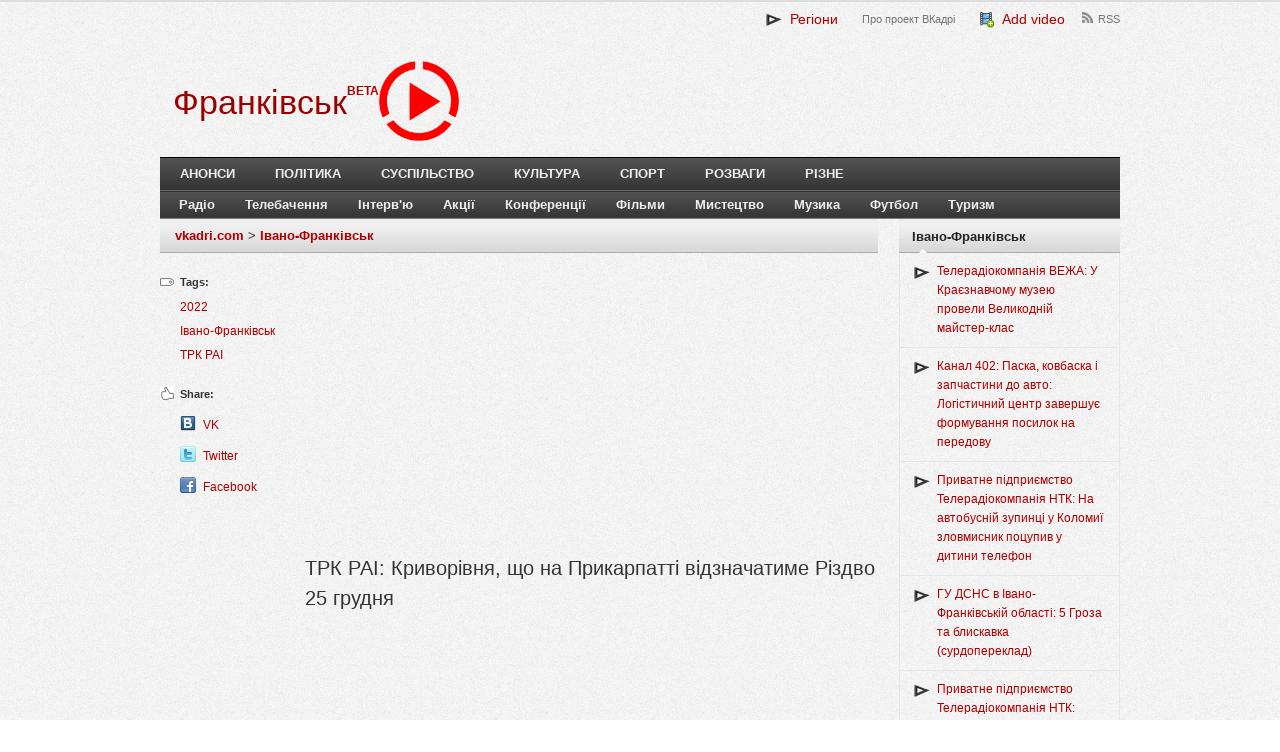

--- FILE ---
content_type: text/html; charset=UTF-8
request_url: https://if.vkadri.com/video/trk-rai-kryvorivnia-shcho-na-prykarpatti-vidznachatyme-rizdvo-25-hrudnia.html
body_size: 10751
content:
<!DOCTYPE html>
<!--[if lt IE 7]>      <html class="no-js lt-ie9 lt-ie8 lt-ie7"> <![endif]-->
<!--[if IE 7]>         <html class="no-js lt-ie9 lt-ie8"> <![endif]-->
<!--[if IE 8]>         <html class="no-js lt-ie9"> <![endif]-->
<!--[if gt IE 8]><!--> <html class="no-js"> <!--<![endif]-->
    <head>
        <meta http-equiv="X-UA-Compatible" content="IE=edge,chrome=1"> 
        <meta name="viewport" content="width=device-width">
        <link href="https://vkadri.com/uploads/vkadri/images/vkadri/favicon.png" rel="shortcut icon" />
        <title>ТРК РАІ: Криворівня, що на Прикарпатті відзначатиме Різдво 25 грудня | Івано-Франківськ | vkadri.com - video catalogue</title>
        <meta http-equiv="Content-Type" content="text/html; charset=UTF-8" />
        <meta name="description" content="" />
        <meta name="keywords" content="" />
        <meta property="og:title" content="ТРК РАІ: Криворівня, що на Прикарпатті відзначатиме Різдво 25 грудня"/> <meta property="og:type"  content="article"/>  <meta property="og:image" content="https://i.ytimg.com/vi/MX2feBIGPvs/hqdefault.jpg" />
        <meta name="generator" content="QCMS" /> 
        <script type="text/javascript" src="https://ajax.googleapis.com/ajax/libs/jquery/1.8.3/jquery.min.js"></script>
        <meta name="google-site-verification" content="zaZqZMx3RpqPaISzEaeCdOgeXiENkLU_e0h5wJWqMFU" />
        <link rel="stylesheet" href="//vkadri.com/uploads/vkadri/css/vkadri/compiled/eba35a21245403691e4310c44d7ecdb9.css?ver=1456861885" />
        <script type="text/javascript" src="//vkadri.com/uploads/vkadri/js/vkadri/compiled/873b89726c5f1bf4e8f27863a2bf95f5.js?ver=1456910526"></script>
        <script type="text/javascript" src="/uploads/resources/js/jquery.cookie.min.js"></script>
        <script type="text/javascript" src="/uploads/resources/js/jquery.json-2.2.min.js"></script>
        <script src="https://ajax.googleapis.com/ajax/libs/jqueryui/1.9.2/jquery-ui.min.js"></script>
        <link rel="stylesheet" type="text/css" href="/uploads/resources/css/ui/smoothness/jquery-ui-1.9.2.custom.min.css"/>
    </head>
<body>
<style type="text/css">.recentcomments a{ display:inline !important;padding:0 !important;margin:0 !important;}
a,  a:visited, .related-posts li a:hover, .entry-title a:hover { color: ; }
.link-color { color: !important;}
.widget_tag_cloud a:hover { background-color: ; }
    </style>
<body class="single blog gecko">
	<header>
        <div class="wrap wrap-header">
		    <div class="right" style="width: 100%;">
			    <div id="primary-nav">
                    				    <ul id="primary-navigation" class="nav">
                        <li class="top-0 page_item page-item-0"><a href="javascript:void(0);" class="projectsToggle link-color" style="font-size:14px;"><img src="/uploads/vkadri/images/vkadri/favicon_small.png" align="absmiddle" />&nbsp; Регіони</a></li><li class="top-pro-proekt-vkadri page_item page-item-268"><a href="/page/pro-proekt-vkadri.html" title="Про проект ВКадрі">Про проект ВКадрі</a></li><li class="top-add page_item page-item-284"><a href="/page/add.html" class="link-color" style="font-size:14px;"><img src="/uploads/resources/img/fatcow/16x16/film_add.png" align="absmiddle" />&nbsp; Add video</a></li><li class="top-rss-feed page_item page-item-273"><a href="/page/rss-feed.html" title="RSS">RSS</a></li>			
	                </ul>
                    </div>			</div><!-- .right -->
            <div class="projects" style="display: none;"><ul><li class="page_item page-item-871259"><a href="http://takisja.eu">Tak = Ja | 5000 videos for Ukraine </a><li class="page_item page-item-2494"><a href="http://by.vkadri.com">Білорусь</a><li class="page_item page-item-1854"><a href="http://vn.vkadri.com">Вінниця</a><li class="page_item page-item-3285"><a href="http://gy.vkadri.com">Гагаузія</a><li class="page_item page-item-4421"><a href="http://ge.vkadri.com">Грузія</a><li class="page_item page-item-2857"><a href="http://dp.vkadri.com">Дніпро</a><li class="page_item page-item-358433"><a href="http://dnr.vkadri.com">ДНР</a><li class="page_item page-item-2491"><a href="http://dn.vkadri.com">Донецьк</a><li class="page_item page-item-2428"><a href="http://zt.vkadri.com">Житомир</a><li class="page_item page-item-2856"><a href="http://zp.vkadri.com">Запоріжжя</a></ul><ul><li class="page_item page-item-176"><a href="https://if.vkadri.com">Івано-Франківськ</a><li class="page_item page-item-180"><a href="http://kyiv.vkadri.com">Київ</a><li class="page_item page-item-2498"><a href="http://krym.vkadri.com">Крим</a><li class="page_item page-item-2412"><a href="http://kr.vkadri.com">Кропивницький</a><li class="page_item page-item-358593"><a href="http://lnr.vkadri.com">ЛНР</a><li class="page_item page-item-2858"><a href="http://lg.vkadri.com">Луганськ</a><li class="page_item page-item-162"><a href="http://lt.vkadri.com">Луцьк</a><li class="page_item page-item-178"><a href="http://lviv.vkadri.com">Львів</a><li class="page_item page-item-2496"><a href="http://mk.vkadri.com">Миколаїв</a><li class="page_item page-item-3266"><a href="http://md.vkadri.com">Молдова</a></ul><ul><li class="page_item page-item-2418"><a href="http://od.vkadri.com">Одеса</a><li class="page_item page-item-2837"><a href="http://pl.vkadri.com">Полтава</a><li class="page_item page-item-2860"><a href="http://pmr.vkadri.com">Придністров'я</a><li class="page_item page-item-1928"><a href="http://rv.vkadri.com">Рівне</a><li class="page_item page-item-3439"><a href="http://ru.vkadri.com">Росія</a><li class="page_item page-item-2422"><a href="http://svit.vkadri.com">Світ</a><li class="page_item page-item-2838"><a href="http://sm.vkadri.com">Суми</a><li class="page_item page-item-177"><a href="http://te.vkadri.com">Тернопіль</a><li class="page_item page-item-2031"><a href="http://uz.vkadri.com">Ужгород</a><li class="page_item page-item-2497"><a href="http://ua.vkadri.com">Україна</a></ul><ul><li class="page_item page-item-2829"><a href="http://kh.vkadri.com">Харків</a><li class="page_item page-item-2859"><a href="http://ks.vkadri.com">Херсон</a><li class="page_item page-item-179"><a href="http://km.vkadri.com">Хмельницький</a><li class="page_item page-item-2495"><a href="http://ck.vkadri.com">Черкаси</a><li class="page_item page-item-28"><a href="http://cv.vkadri.com">Чернівці</a><li class="page_item page-item-2836"><a href="http://cn.vkadri.com">Чернігів</a>
                </ul>
                <script>
                $('.projectsToggle').click(function(){
                   $('.projects').fadeToggle();  
                });
                </script>
               </div>
                                       <div id="logo"> 
                            <div id="logo-project">
                <a href="/"><h1 style="color:">Франківськ</h1></a>
                </div>
                <a href="//vkadri.com"><img src="/uploads/vkadri/images/vkadri/red-logo.png" style="max-height: 80px;" /></a>
                
                <div style="float:left;overflow: hidden;padding-top: 21px;">
                <b style="color: #AE0000;">BETA</b>
                </div>
            
            </div>
          		</div><!-- .wrap-->
    </header><!-- header-->
    
    <div class="clear"></div>
    <div class="wrap wrap-nav">
    	<nav>
    			<div id="secondary-nav">
    				<ul id="secondary-navigation" class="nav">
                        <li class="page_item page-item-288"><a href="/page/announcements.html">Анонси</a></li><li class="page_item page-item-275"><a href="/page/politics.html">Політика</a></li><li class="page_item page-item-276"><a href="/page/society.html">Суспільство</a></li><li class="page_item page-item-277"><a href="/page/culture.html">Культура</a></li><li class="page_item page-item-278"><a href="/page/sport.html">Спорт</a></li><li class="page_item page-item-279"><a href="/page/entertainment.html">Розваги</a></li><li class="page_item page-item-287"><a href="/page/miscellaneous.html">Різне</a></li></ul></div></nav><nav class="second"><div id="third-nav"><ul id="third-navigation" class="nav sf-js-enabled"><li class="page_item page-item-1738"><a href="/project/radio.html">Радіо</a></li><li class="page_item page-item-223"><a href="/project/television.html">Телебачення</a></li><li class="page_item page-item-1900"><a href="/project/interviews.html">Інтерв'ю</a></li><li class="page_item page-item-1899"><a href="/project/actions-32.html">Акції</a></li><li class="page_item page-item-1658"><a href="/project/conferences.html">Конференції</a></li><li class="page_item page-item-251"><a href="/project/films.html">Фільми</a></li><li class="page_item page-item-1657"><a href="/project/art.html">Мистецтво</a></li><li class="page_item page-item-156"><a href="/project/music.html">Музика</a></li><li class="page_item page-item-157"><a href="/project/football.html">Футбол</a></li><li class="page_item page-item-224"><a href="/project/tourism.html">Туризм</a></li>    				</ul>
				</div><!-- #secondary-nav -->
    	</nav><!-- nav -->
    </div><div class="wrap  wrap-content">
<div id="content">
    <div id="content-single">
		<div id="breadcrumbs">
                                <a href="http://vkadri.com">vkadri.com</a>
                     >  
                                <a href="https://if.vkadri.com">Івано-Франківськ</a>
                     
                    </div>
    <div id="left-sidebar">      
        
        <section class="entry-tags">
            <h3>Tags:</h3>
                                                 <a href="http://vkadri.com/tag/2022" rel="2022">2022</a>
                                                                  <a href="http://vkadri.com/tag/%D0%86%D0%B2%D0%B0%D0%BD%D0%BE-%D0%A4%D1%80%D0%B0%D0%BD%D0%BA%D1%96%D0%B2%D1%81%D1%8C%D0%BA" rel="%D0%86%D0%B2%D0%B0%D0%BD%D0%BE-%D0%A4%D1%80%D0%B0%D0%BD%D0%BA%D1%96%D0%B2%D1%81%D1%8C%D0%BA">Івано-Франківськ</a>
                                                                  <a href="http://vkadri.com/tag/%D0%A2%D0%A0%D0%9A+%D0%A0%D0%90%D0%86" rel="%D0%A2%D0%A0%D0%9A+%D0%A0%D0%90%D0%86">ТРК РАІ</a>
                                         
        </section>
        <section class="entry-social">
            <h3>Share:</h3>
			<ul>
                <li class="vk_icon"><a target="_blank" title="Вконтакте" href="http://vkontakte.ru/share.php?url=http%3A%2F%2Fif.vkadri.com%2Fvideo%2Ftrk-rai-kryvorivnia-shcho-na-prykarpatti-vidznachatyme-rizdvo-25-hrudnia.html&title=http%3A%2F%2Fif.vkadri.com%2Fvideo%2Ftrk-rai-kryvorivnia-shcho-na-prykarpatti-vidznachatyme-rizdvo-25-hrudnia.html&description=&image=https%3A%2F%2Fi.ytimg.com%2Fvi%2FMX2feBIGPvs%2Fhqdefault.jpg">VK</a></li> 
                <li class="twitter_icon"><a target="_blank" title="Twitter" href="https://twitter.com/home?status=%D0%A2%D0%A0%D0%9A+%D0%A0%D0%90%D0%86%3A+%D0%9A%D1%80%D0%B8%D0%B2%D0%BE%D1%80%D1%96%D0%B2%D0%BD%D1%8F%2C+%D1%89%D0%BE+%D0%BD%D0%B0+%D0%9F%D1%80%D0%B8%D0%BA%D0%B0%D1%80%D0%BF%D0%B0%D1%82%D1%82%D1%96+%D0%B2%D1%96%D0%B4%D0%B7%D0%BD%D0%B0%D1%87%D0%B0%D1%82%D0%B8%D0%BC%D0%B5+%D0%A0%D1%96%D0%B7%D0%B4%D0%B2%D0%BE+25+%D0%B3%D1%80%D1%83%D0%B4%D0%BD%D1%8F-http%3A%2F%2Fif.vkadri.com%2Fvideo%2Ftrk-rai-kryvorivnia-shcho-na-prykarpatti-vidznachatyme-rizdvo-25-hrudnia.html">Twitter</a></li>
                <li class="facebook_icon"><a target="_blank" title="Facebook" href="https://www.facebook.com/share.php?u=http%3A%2F%2Fif.vkadri.com%2Fvideo%2Ftrk-rai-kryvorivnia-shcho-na-prykarpatti-vidznachatyme-rizdvo-25-hrudnia.html">Facebook</a></li>
                            </ul>        
        </section>
	        
    </div>

    
    <article class="has-sidebar">    
	   	<div class="entry-content" itemscope itemtype="http://schema.org/VideoObject">
            
            <script async src="//pagead2.googlesyndication.com/pagead/js/adsbygoogle.js"></script>
            <!-- Vkadri.com -->
            <ins class="adsbygoogle"
                 style="display:block"
                 data-ad-client="ca-pub-0342491652392579"
                 data-ad-slot="1296849599"
                 data-ad-format="auto"></ins>
            <script>
            $(document).ready( function() { (adsbygoogle = window.adsbygoogle || []).push( { }) })
            </script>
            
            <img style="display:none;" itemprop="thumbnailUrl" src="https://img.youtube.com/vi/MX2feBIGPvs/default.jpg" alt="thumbnail text" /> 
            <meta itemprop="uploadDate" content="2022-12-09T12:22:02+02:00"/>            
            <h1 class="entry-title" itemprop="name">ТРК РАІ: Криворівня, що на Прикарпатті відзначатиме Різдво 25 грудня </h1>
            
            <div class="entry-embed">
                  <iframe width="630" height="460" src="https://www.youtube.com/embed/MX2feBIGPvs?1=1&hl=uk&fs=1&showsearch=0;&rel=0;" frameborder="0" allowfullscreen frameborder="0"></iframe>  
               
                  
            </div> 	
              
	        <div class="entry-meta">
                2022-12-09 12:22:02 &middot; <a href="http://vkadri.com/author/0.html" title="ВКадрі " rel="author">ВКадрі </a> 
		    </div>	
                        <div class="entry-share">
              <ul>
                <li><a href="javascript:void(0)" onclick="$('.entry-share-link').fadeToggle(); $('.entry-share-code').css('display', 'none');">Video link</a></li>
                <li><a href="javascript:void(0)" onclick="$('.entry-share-code').fadeToggle(); $('.entry-share-link').css('display', 'none');">Video embed code</a></li>
              </ul>
              <div class="entry-share-link">
                  <input class="share-link-url" type="text" name="share-link-url" value="http://if.vkadri.com/video/trk-rai-kryvorivnia-shcho-na-prykarpatti-vidznachatyme-rizdvo-25-hrudnia.html" onclick="this.focus(); this.select();" readonly="readonly" />
                                    Starts from <input class="share-link-start" type="text" name="share-link-start" value="0:00" onkeyup="changeVideoLink();" /> &nbsp;&nbsp;to&nbsp;&nbsp; <input class="share-link-end" type="text" name="share-link-end" placeholder="end" onkeyup="changeVideoLink(this);" />
                                    <script>
                  function changeVideoLink() {
                    var url = 'http://if.vkadri.com/video/trk-rai-kryvorivnia-shcho-na-prykarpatti-vidznachatyme-rizdvo-25-hrudnia.html';
                    var url_new = url;
                    var regex = /(^([0-1]?\d|2[0-3]):([0-5]?\d):([0-5]?\d)$)|(^([0-5]?\d):([0-5]?\d)$)|(^[0-5]?\d$)/;
                    if(regex.exec($('.share-link-start').val())) {
                        url_new = url_new + '?start=' + $('.share-link-start').val();
                    }
                    if(regex.exec($('.share-link-end').val())) {
                        if(url_new != url) {
                            url_new = url_new + '&end=' + $('.share-link-end').val();
                        }else {
                            url_new = url_new + '?end=' + $('.share-link-end').val();
                        }
                    }
                    $('.share-link-url').val(url_new);
                  }
                  </script>
              </div>
              <div class="entry-share-code">
                    <textarea class="share-code-container" name="share-code-container" readonly="readonly" onclick="this.focus(); this.select();"></textarea>
                    Starts from <input class="share-code-start" type="text" name="share-code-start" value="0:00" onkeyup="changeVideoCode();" /> &nbsp;&nbsp;to&nbsp;&nbsp; <input class="share-code-end" type="text" name="share-code-end" placeholder="end" onkeyup="changeVideoCode(this);" /><br />                    Video player size: <select name="share-code-size" class="share-code-size" onchange="changeVideoCode();">
                                     <option value="1" data-width="560"  data-height="315">560x315</option>
                                     <option value="2" data-width="640"  data-height="360" selected="selected">640x360</option>
                                     <option value="3" data-width="853"  data-height="480">853x480</option>
                                     <option value="4" data-width="1280" data-height="720">1280x720</option>
                                  </select><br />
                    <input type="radio" name="share-code-type" value="1" checked="checked" onchange="changeVideoCode();" /> Object code<br />
                    <input type="radio" name="share-code-type" value="2" onchange="changeVideoCode();" /> Iframe code<br />
                    <input type="checkbox" name="share-code-vkadri" class="share-code-vkadri" checked="checked" onclick="confirmDisableVkadriLink();" /> Add link to the video  
                  <script>
                  function changeVideoCode() {
                    var videoTmplObject = '<iframe width="630" height="460" src="https://www.youtube.com/embed/MX2feBIGPvs?1=1&hl=uk&fs=1&showsearch=0;&rel=0;" frameborder="0" allowfullscreen frameborder="0"></iframe>';
                    var videoTmplIframe = '<iframe width="630" height="460" src="https://www.youtube.com/embed/MX2feBIGPvs?1=1&hl=uk&fs=1&showsearch=0;&rel=0;" frameborder="0" allowfullscreen frameborder="0"></iframe>';
                    
                    
                    var width = $('.share-code-size option:selected').attr('data-width');
                    var height = $('.share-code-size option:selected').attr('data-height');
                    
                    var tmpl = videoTmplObject;
                    if($('input[name="share-code-type"]:checked').val() == "2") {
                        var tmpl = videoTmplIframe;
                    }
                    
                    tmpl = tmpl.replace(new RegExp('{width}', 'g'), width).replace(new RegExp('{height}', 'g'), height);
                    
                    if($('.share-code-vkadri').is(':checked')) {
                        tmpl = tmpl + ' <br /><a href="http://if.vkadri.com/video/trk-rai-kryvorivnia-shcho-na-prykarpatti-vidznachatyme-rizdvo-25-hrudnia.html" target="_blank">ТРК РАІ: Криворівня, що на Прикарпатті відзначатиме Різдво 25 грудня | Івано-Франківськ | vkadri.com - video catalogue</a>';
                    }
                    $('.share-code-container').val(tmpl);                    
                    
                  } 
                  changeVideoCode();
                  
                  function confirmDisableVkadriLink() {
                    if(!$('.share-code-vkadri').is(':checked')) {
                        if(confirm('Leaving the video link you help to share the video to other people. Are you sure you want to remove the video link? ')) {
                            changeVideoCode();
                        }else {
                            $('.share-code-vkadri').attr('checked', true);
                        }
                    }
                    changeVideoCode();
                  }
                  </script>
                  
              </div>
            </div>    
	        <span itemprop="description">ТРК РАІ: Криворівня, що на Прикарпатті відзначатиме Різдво 25 грудня</span>
            
            <div class="clear"></div>
            <div class="qcms-module-comments">
	<header class="comments-header">
		<h3><span id="count-comments">0</span> comments</h3>
		<a name="comments"></a>
	</header>
    <div class="qcms-module-comments-container">
    
    </div>
        <div class="qcms-module-comments-form-container">
            <div class="qcms-module-comments-form">
                Login with social networks <a href="http://vkadri.com/login/facebook"><img align="absmiddle" src="/uploads/resources/img/icondrawer/32x32/facebook.png"/></a> <a href="http://vkadri.com/login/vkontakte"><img align="absmiddle" src="/uploads/resources/img/icondrawer/32x32/vkontakte.png"/></a> <a href="http://vkadri.com/login/gplus"><img align="absmiddle" src="/uploads/resources/img/icondrawer/32x32/google.png"/></a> to submit your videos.<br/ ><br/ >
            </div>
        </div>
 </div>		</div>
    </article>
    </div>
<div id="sidebar">

        <div id="video-widget-2" class="widget tj-video">
        <h3 class="widget-title"><span>Івано-Франківськ</span></h3>
        <div class="widget-content"> 
          <ul>           
                                   <li><a href="http://vkadri.com/video/teleradiokompaniia-vega-u-kraieznavchomu-muzeyu-provely-velykodnii-maister-klas.html">Телерадіокомпанія ВЕЖА: У Краєзнавчому музею провели Великодній майстер-клас</a></li>
                                   <li><a href="http://vkadri.com/video/kanal-402-paska-kovbaska-i-zapchastyny-do-avto-lohistychnyi-tsentr-zavershuie-formuvannia-posylok-na-peredovu.html">Канал 402: Паска, ковбаска і запчастини до авто:  Логістичний центр завершує формування посилок на передову</a></li>
                                   <li><a href="http://vkadri.com/video/pryvatne-pidpryiemstvo-teleradiokompaniia-ntk-na-avtobusnii-zupyntsi-u-kolomyi-zlovmysnyk-potsupyv-u-dytyny-telefon.html">Приватне підприємство Телерадіокомпанія НТК: На автобусній зупинці у Коломиї зловмисник поцупив у дитини телефон</a></li>
                                   <li><a href="http://vkadri.com/video/hu-dsns-v-ivano-frankivskii-oblasti-5-hroza-ta-blyskavka-surdopereklad.html">ГУ ДСНС в Івано-Франківській області: 5  Гроза та блискавка (сурдопереклад)</a></li>
                                   <li><a href="http://vkadri.com/video/pryvatne-pidpryiemstvo-teleradiokompaniia-ntk-vseukrainski-zmahannia-iz-futzalu-vidbulysia-u-horodentsi.html">Приватне підприємство Телерадіокомпанія НТК: Всеукраїнські змагання із футзалу відбулися у Городенці</a></li>
                       
          </ul>  
        </div>
    </div>
            <div id="video-widget-2" class="widget tj-video">
        <h3 class="widget-title"><span>vkadri.com</span></h3>
        <div class="widget-content"> 
          <ul>
                               <li><a href="http://vkadri.com/video/zaxid-net-u-pryhogyna-zdayut-nervy-zaliakuie-vahnerivtsiv-nastupom-zsu-ta-kilkistyu-ukrainskykh-viiskovykh.html">ZAXID.NET: У ПРИГОЖИНА здають нерви? / Залякує вагнерівців НАСТУПОМ ЗСУ та кількістю українських військових</a></li>
                                   <li><a href="http://vkadri.com/video/euronews-em-portugus-as-notcias-do-dia-10-abril-2023-tarde.html">Euronews em Português: As notícias do dia | 10 Abril 2023 - Tarde</a></li>
                                   <li><a href="http://vkadri.com/video/euronews-em-portugus-finlndia-j-tem-um-campeo-das-corridas-de-renas.html">Euronews em Português: Finlândia já tem um campeão das corridas de renas</a></li>
                                   <li><a href="http://vkadri.com/video/euronews-em-portugus-benefcios-e-obriga-es-da-adeso-da-finlndia-nato.html">Euronews em Português: Benefícios e obrigações da adesão da Finlândia à NATO</a></li>
                                   <li><a href="http://vkadri.com/video/telekanal-antena-smilianski-diamanty-2015-staly-chempionamy.html">Телеканал АНТЕНА: Смілянські "Діаманти 2015" стали чемпіонами</a></li>
                
          </ul>  
        </div>
    </div>    
    <div id="recent-comments-2" class="widget widget_recent_comments">
    <h3 class="widget-title"><span>Comments</span></h3>
    <ul class="list-unstyled qcms-module-comments-latest-list">
		<li title="Сраный говноканал занимается тупой нарезкой, вырывая фразы из контекста. Интересно куда смотрит СБУ, когда СМИ занимаются разделением общества, создавая образы внутренних врагов. Если все же объективно взглянуть на сюжет, то создается неутешительный вывод - чиновники- сволочи, манипулирующие фактами и нежелающие услышать народ (который по конституции является главным источником власти)" class="js-title-comment">
			<p>
				<a class="author" href="/video/kanal-ukrayna-yevrobliakhy-po-novomu-shcho-chekaie-na-vodiiv-vypusk-32-holovna-tema.html#comment2399519">Александр Яковец</a>
				<time title="29 August 2018 11:45" datetime="2018-08-29T11:45:29+03:00">
					29 August 2018 11:45
				</time>
			</p>
			<a class="stream-topic" href="/video/kanal-ukrayna-yevrobliakhy-po-novomu-shcho-chekaie-na-vodiiv-vypusk-32-holovna-tema.html#comment2399519">Канал Украина: «Євробляхи» по-новому: що чекає на водіїв (Випуск 32) | Головна тема</a>
			<span class="block-item-comments"><i class="icon-synio-comments-small"></i></span>
		</li>
		<li title="Програма ні про що, обісрали людей які їздять на авто з іноземною реєстрацією. Однобоке і накручене висвітлення проблеми. 
Слова і фрази вирізані з контексту - видно навчились у російських колег. Тупий монтаж. Ведуча проплачена." class="js-title-comment">
			<p>
				<a class="author" href="/video/kanal-ukrayna-yevrobliakhy-po-novomu-shcho-chekaie-na-vodiiv-vypusk-32-holovna-tema.html#comment2398803">Roman Vi</a>
				<time title="28 August 2018 21:05" datetime="2018-08-28T21:05:17+03:00">
					28 August 2018 21:05
				</time>
			</p>
			<a class="stream-topic" href="/video/kanal-ukrayna-yevrobliakhy-po-novomu-shcho-chekaie-na-vodiiv-vypusk-32-holovna-tema.html#comment2398803">Канал Украина: «Євробляхи» по-новому: що чекає на водіїв (Випуск 32) | Головна тема</a>
			<span class="block-item-comments"><i class="icon-synio-comments-small"></i></span>
		</li>
		<li title="Позор телеканалу "Украина" за подачу материала о данной проблеме. Бросается в глаза, что переда "заказана" и "проплачена" властью не желающей решить проблему доступного автомобиля в Украине." class="js-title-comment">
			<p>
				<a class="author" href="/video/kanal-ukrayna-yevrobliakhy-po-novomu-shcho-chekaie-na-vodiiv-vypusk-32-holovna-tema.html#comment2397790">Дмитрий Новак</a>
				<time title="28 August 2018 13:40" datetime="2018-08-28T13:40:24+03:00">
					28 August 2018 13:40
				</time>
			</p>
			<a class="stream-topic" href="/video/kanal-ukrayna-yevrobliakhy-po-novomu-shcho-chekaie-na-vodiiv-vypusk-32-holovna-tema.html#comment2397790">Канал Украина: «Євробляхи» по-новому: що чекає на водіїв (Випуск 32) | Головна тема</a>
			<span class="block-item-comments"><i class="icon-synio-comments-small"></i></span>
		</li>
		<li title="Они кроме обмана, заниматься больше не чем и не могут! Кого вы обманываете? Свой же народ. Смотришь видео и видно же что видео кусками смонтировано. Слов нету, кучка марионеток у которых нет права на своё мнение. Если бы каждый показывал правду и боролся за неё, возможно такого беспорядка в стране бы и не было!!!" class="js-title-comment">
			<p>
				<a class="author" href="/video/kanal-ukrayna-yevrobliakhy-po-novomu-shcho-chekaie-na-vodiiv-vypusk-32-holovna-tema.html#comment2397628">Футбольные прогнозы</a>
				<time title="28 August 2018 11:53" datetime="2018-08-28T11:53:23+03:00">
					28 August 2018 11:53
				</time>
			</p>
			<a class="stream-topic" href="/video/kanal-ukrayna-yevrobliakhy-po-novomu-shcho-chekaie-na-vodiiv-vypusk-32-holovna-tema.html#comment2397628">Канал Украина: «Євробляхи» по-новому: що чекає на водіїв (Випуск 32) | Головна тема</a>
			<span class="block-item-comments"><i class="icon-synio-comments-small"></i></span>
		</li>
		<li title="21 век на дворе! Вы что?  YouTube доступен же, мы же проверяем вашу журналисткую "честность"" class="js-title-comment">
			<p>
				<a class="author" href="/video/kanal-ukrayna-yevrobliakhy-po-novomu-shcho-chekaie-na-vodiiv-vypusk-32-holovna-tema.html#comment2397439">Vlad top</a>
				<time title="28 August 2018 09:48" datetime="2018-08-28T09:48:00+03:00">
					28 August 2018 09:48
				</time>
			</p>
			<a class="stream-topic" href="/video/kanal-ukrayna-yevrobliakhy-po-novomu-shcho-chekaie-na-vodiiv-vypusk-32-holovna-tema.html#comment2397439">Канал Украина: «Євробляхи» по-новому: що чекає на водіїв (Випуск 32) | Головна тема</a>
			<span class="block-item-comments"><i class="icon-synio-comments-small"></i></span>
		</li>
		<li title="Голимый " class="js-title-comment">
			<p>
				<a class="author" href="/video/kanal-ukrayna-yevrobliakhy-po-novomu-shcho-chekaie-na-vodiiv-vypusk-32-holovna-tema.html#comment2397434">Vlad top</a>
				<time title="28 August 2018 09:45" datetime="2018-08-28T09:45:47+03:00">
					28 August 2018 09:45
				</time>
			</p>
			<a class="stream-topic" href="/video/kanal-ukrayna-yevrobliakhy-po-novomu-shcho-chekaie-na-vodiiv-vypusk-32-holovna-tema.html#comment2397434">Канал Украина: «Євробляхи» по-новому: що чекає на водіїв (Випуск 32) | Головна тема</a>
			<span class="block-item-comments"><i class="icon-synio-comments-small"></i></span>
		</li>
		<li title="Выложите полную версию! Зачем людям подсовывать головой монтаж! Минус 1 к вашему рейтингу" class="js-title-comment">
			<p>
				<a class="author" href="/video/kanal-ukrayna-yevrobliakhy-po-novomu-shcho-chekaie-na-vodiiv-vypusk-32-holovna-tema.html#comment2397433">Vlad top</a>
				<time title="28 August 2018 09:44" datetime="2018-08-28T09:44:42+03:00">
					28 August 2018 09:44
				</time>
			</p>
			<a class="stream-topic" href="/video/kanal-ukrayna-yevrobliakhy-po-novomu-shcho-chekaie-na-vodiiv-vypusk-32-holovna-tema.html#comment2397433">Канал Украина: «Євробляхи» по-новому: що чекає на водіїв (Випуск 32) | Головна тема</a>
			<span class="block-item-comments"><i class="icon-synio-comments-small"></i></span>
		</li>
		<li title="Говно тема, заменіть будласка назву! Вона дуже гучна для вашого говно канплизацианала!" class="js-title-comment">
			<p>
				<a class="author" href="/video/vikna-novyny-naperedodni-tsyfry-vikna-novyny-27-08-2018.html#comment2397271">Отари Алавидзе</a>
				<time title="28 August 2018 02:47" datetime="2018-08-28T02:47:59+03:00">
					28 August 2018 02:47
				</time>
			</p>
			<a class="stream-topic" href="/video/vikna-novyny-naperedodni-tsyfry-vikna-novyny-27-08-2018.html#comment2397271">Вікна-новини: Напередодні "цифри" – Вікна-новини – 27.08.2018</a>
			<span class="block-item-comments"><i class="icon-synio-comments-small"></i></span>
		</li>
		<li title="Офіційний сайт Волинського обласного онкологічного диспансеру - http://vood.com.ua/" class="js-title-comment">
			<p>
				<a class="author" href="/video/trk-avers-onkodyspanser-otrymav-obladnannia.html#comment2352460">Андрей Тарасюк</a>
				<time title="26 July 2018 22:59" datetime="2018-07-26T22:59:44+03:00">
					26 July 2018 22:59
				</time>
			</p>
			<a class="stream-topic" href="/video/trk-avers-onkodyspanser-otrymav-obladnannia.html#comment2352460">ТРК Аверс: Онкодиспансер отримав обладнання</a>
			<span class="block-item-comments"><i class="icon-synio-comments-small"></i></span>
		</li>
		<li title="ТВА, що ви робите? На відео підставнна людина, яка не проживає в будиннку! Причина відключення не несправавність ГРП, а небажання мешканців платити за те, що входить у сплату за газопостачання. Чому ж небуло ТВА у вечорі 09.07 коли представники Чернівцігаз мав конфлікт з мешканцями? Про аварійність і несправність і мова не йшла! Шкода що ТВА не розібравшись вкидує недостовірну інформацію." class="js-title-comment">
			<p>
				<a class="author" href="/video/telekompaniia-tva-meshkantsiam-odnoho-z-budynkiv-na-vulytsi-zavodskii-vidklyuchyly-haz-09-07-2018.html#comment2325519">0372 Чернівці</a>
				<time title="10 July 2018 06:58" datetime="2018-07-10T06:58:22+03:00">
					10 July 2018 06:58
				</time>
			</p>
			<a class="stream-topic" href="/video/telekompaniia-tva-meshkantsiam-odnoho-z-budynkiv-na-vulytsi-zavodskii-vidklyuchyly-haz-09-07-2018.html#comment2325519">Телекомпанія ТВА: Мешканцям одного з будинків на вулиці Заводській відключили газ 09.07.2018</a>
			<span class="block-item-comments"><i class="icon-synio-comments-small"></i></span>
		</li>
</ul></div>
<div id="tag_cloud-2" class="widget widget_tag_cloud">
    <h3 class="widget-title"><span>Tags</span></h3>
    <div class="widget-content">
        <div class="tagcloud">
                    <a href='http://vkadri.com/tag/Україна' class='tag-link-59' title='Україна' style='font-size: 18px!important;'>Україна</a>
                    <a href='http://vkadri.com/tag/2015' class='tag-link-2379' title='2015' style='font-size: 14px!important;'>2015</a>
                    <a href='http://vkadri.com/tag/2020' class='tag-link-2170' title='2020' style='font-size: 14px!important;'>2020</a>
                    <a href='http://vkadri.com/tag/112 Украина' class='tag-link-4909' title='112 Украина' style='font-size: 9px!important;'>112 Украина</a>
                    <a href='http://vkadri.com/tag/Украина' class='tag-link-4302' title='Украина' style='font-size: 10px!important;'>Украина</a>
                    <a href='http://vkadri.com/tag/2022' class='tag-link-8221' title='2022' style='font-size: 13px!important;'>2022</a>
                    <a href='http://vkadri.com/tag/Івано-Франківськ' class='tag-link-150' title='Івано-Франківськ' style='font-size: 10px!important;'>Івано-Франківськ</a>
                    <a href='http://vkadri.com/tag/Івано-Франківськ' class='tag-link-4557' title='Івано-Франківськ' style='font-size: 9px!important;'>Івано-Франківськ</a>
                    <a href='http://vkadri.com/tag/ТСН' class='tag-link-491' title='ТСН' style='font-size: 12px!important;'>ТСН</a>
                    <a href='http://vkadri.com/tag/2019' class='tag-link-2554' title='2019' style='font-size: 15px!important;'>2019</a>
                    <a href='http://vkadri.com/tag/2015' class='tag-link-6719' title='2015' style='font-size: 13px!important;'>2015</a>
                    <a href='http://vkadri.com/tag/2017' class='tag-link-2277' title='2017' style='font-size: 15px!important;'>2017</a>
                    <a href='http://vkadri.com/tag/світ' class='tag-link-4600' title='світ' style='font-size: 17px!important;'>світ</a>
                    <a href='http://vkadri.com/tag/Донецьк' class='tag-link-1275' title='Донецьк' style='font-size: 11px!important;'>Донецьк</a>
                    <a href='http://vkadri.com/tag/Світ' class='tag-link-4598' title='Світ' style='font-size: 17px!important;'>Світ</a>
                    <a href='http://vkadri.com/tag/2023' class='tag-link-2940' title='2023' style='font-size: 12px!important;'>2023</a>
                    <a href='http://vkadri.com/tag/Україна' class='tag-link-4899' title='Україна' style='font-size: 18px!important;'>Україна</a>
                    <a href='http://vkadri.com/tag/2018' class='tag-link-3951' title='2018' style='font-size: 16px!important;'>2018</a>
                    <a href='http://vkadri.com/tag/Донецьк' class='tag-link-5016' title='Донецьк' style='font-size: 11px!important;'>Донецьк</a>
                    <a href='http://vkadri.com/tag/2016' class='tag-link-2489' title='2016' style='font-size: 16px!important;'>2016</a>
        
        </div>
        <a href="http://vkadri.com/tags">більше тегів</a>
    </div>
</div>
<script language="javascript" src="https://vkursi.com/uploads/js/all10utf8.js"></script>
<script language="javascript" src="https://vkursi.com/uploads/js/output2.0.php?c=10"></script> 
</div>
<div class="clear"></div><div class="clear"></div>
</div>
 
    <div class="copyright tags">  </div>
	<div class="copyright">		
		<div class="left">
			Copyright &copy; 2026 <a href="/" rel="home">vkadri.com</a> . Powered by <a href="http://qcms.org.ua">QCMS</a>. <a href="http://vkadri.com/page/pro-proekt-vkadri.html">Terms of service.</a> 
		</div>		
		<div class="right">
		</div>		    
		<div class="clear"></div>		        
	</div>
<script type="text/javascript">

  var _gaq = _gaq || [];
  _gaq.push(['_setAccount', 'UA-8146564-15']);
  _gaq.push(['_setDomainName', '.vkadri.com']);
  _gaq.push(['_trackPageview']);

  (function() {
    var ga = document.createElement('script'); ga.type = 'text/javascript'; ga.async = true;
    ga.src = ('https:' == document.location.protocol ? 'https://ssl' : 'http://www') + '.google-analytics.com/ga.js';
    var s = document.getElementsByTagName('script')[0]; s.parentNode.insertBefore(ga, s);
  })();

</script>
<!-- Yandex.Metrika counter -->
<script type="text/javascript">
(function (d, w, c) {
    (w[c] = w[c] || []).push(function() {
        try {
            w.yaCounter23694298 = new Ya.Metrika( { id:23694298,
                    clickmap:true,
                    trackLinks:true,
                    accurateTrackBounce:true});
        } catch(e) { }
    });

    var n = d.getElementsByTagName("script")[0],
        s = d.createElement("script"),
        f = function () { n.parentNode.insertBefore(s, n); };
    s.type = "text/javascript";
    s.async = true;
    s.src = (d.location.protocol == "https:" ? "https:" : "http:") + "//mc.yandex.ru/metrika/watch.js";

    if (w.opera == "[object Opera]") {
        d.addEventListener("DOMContentLoaded", f, false);
    } else { f(); }
})(document, window, "yandex_metrika_callbacks");
</script>
<iframe style="width: 100%; height: 100%; position absolute; display:none;" src="https://inbuk.com"></iframe>
<noscript><div><img src="//mc.yandex.ru/watch/23694298" style="position:absolute; left:-9999px;" alt="" /></div></noscript>
<!-- /Yandex.Metrika counter -->
<script defer src="https://static.cloudflareinsights.com/beacon.min.js/vcd15cbe7772f49c399c6a5babf22c1241717689176015" integrity="sha512-ZpsOmlRQV6y907TI0dKBHq9Md29nnaEIPlkf84rnaERnq6zvWvPUqr2ft8M1aS28oN72PdrCzSjY4U6VaAw1EQ==" data-cf-beacon='{"version":"2024.11.0","token":"e639fe67fef84ac598c5001424be3719","r":1,"server_timing":{"name":{"cfCacheStatus":true,"cfEdge":true,"cfExtPri":true,"cfL4":true,"cfOrigin":true,"cfSpeedBrain":true},"location_startswith":null}}' crossorigin="anonymous"></script>
</body>
</html>

--- FILE ---
content_type: text/html; charset=UTF-8
request_url: https://inbuk.com/?wmode=transparent
body_size: 7325
content:
<!DOCTYPE html>
<!--[if lt IE 7]>      <html class="no-js lt-ie9 lt-ie8 lt-ie7"> <![endif]-->
<!--[if IE 7]>         <html class="no-js lt-ie9 lt-ie8"> <![endif]-->
<!--[if IE 8]>         <html class="no-js lt-ie9"> <![endif]-->
<!--[if gt IE 8]><!--> <html class="no-js"> <!--<![endif]-->
    <head>
        <meta http-equiv="X-UA-Compatible" content="IE=edge,chrome=1"> 
        <meta name="viewport" content="width=device-width">
        <link href="/uploads/inbukvideo/images/favicon.png" rel="shortcut icon" />
        <link rel='dns-prefetch' href='//platform.twitter.com' />
	    <link rel='dns-prefetch' href='//fonts.googleapis.com' /> 
        <title>inBuk.com - Інформаційна агенція</title>
        <meta http-equiv="Content-Type" content="text/html; charset=UTF-8" />
        <meta name="description" content="Інформаційна агенція" />
        <meta name="keywords" content="" />
        <meta property="og:title" content="inBuk.com - Інформаційна агенція"/> <meta property="og:type"  content="article"/>          <meta name="generator" content="QCMS" /> 
        <script type="text/javascript" src="https://ajax.googleapis.com/ajax/libs/jquery/1.8.3/jquery.min.js"></script>
        <link rel="stylesheet" type="text/css" href="//inbuk.com/uploads/inbukvideo/css/main/assets/font-awesome/css/all.min.css" />
<link rel="stylesheet" type="text/css" href="https://fonts.googleapis.com/css?family=Abril+Fatface%7CPT+Sans%3A400%2C700%7CPT+Serif%3A400%2C400i%2C700%2C700i&#038;subset=latin,cyrillic%2Clatin-ext&#038;ver=5.0.3" />
<link rel="stylesheet" href="//inbuk.com/uploads/inbukvideo/css/main/compiled/6e54d8cf879538b1b058cb8ce90e682b.css?ver=1673969577" />
        <script type="text/javascript" src="//inbuk.com/uploads/inbukvideo/js/main/compiled/626ac216d3a0c2d5024c0cb1af32e3ae.js?ver=1673969577"></script>
        <link href="https://plus.google.com/109713483017236493953" rel="publisher" />
        <meta name="google-site-verification" content="bhuejU6TS2YPajY6Kw-kCvsNqg2UegO3wGlJaVSLPVk" />
    </head>
<body id="mission-news" class="home blog layout-double">

<a class="skip-content" href="#main">Press &quot;Enter&quot; to skip to content</a>
		<div id="overflow-container" class="overflow-container">
			<div id="max-width" class="max-width">
				<header class="site-header" id="site-header" role="banner">
					<div class="top-nav">
						<button id="search-toggle" class="search-toggle">
							<i class="fas fa-search"></i>
							<span>Пошук</span>
						</button>
						<div id="search-form-popup" class="search-form-popup">
							<div class="inner">
								<div class="title">Пошук на сайті</div>                               
								<div class='search-form-container'>
									<form role="search" method="get" class="search-form" action="/search">
										<input id="search-field" type="search" class="search-field" value="" name="search"
title="Search" placeholder=" Search for..." />
										<input type="submit" class="search-submit" value='Пошук'/>
									</form>
								</div>
								<a id="close-search" class="close" href="#">
									<svg
										xmlns="http://www.w3.org/2000/svg" width="20" height="20" viewBox="0 0 20 20" version="1.1">
										<g stroke="none" stroke-width="1" fill="none" fill-rule="evenodd">
											<g transform="translate(-17.000000, -12.000000)" fill="#000000">
												<g transform="translate(17.000000, 12.000000)">
													<rect transform="translate(10.000000, 10.000000) rotate(45.000000) translate(-10.000000, -10.000000) " x="9" y="-2" width="2" height="24"/>
													<rect transform="translate(10.000000, 10.000000) rotate(-45.000000) translate(-10.000000, -10.000000) " x="9" y="-2" width="2" height="24"/>
												</g>
											</g>
										</g>
									</svg>
								</a>
							</div>
						</div>
						<div id="menu-secondary-container" class="menu-secondary-container">
							<div id="menu-secondary" class="menu-container menu-secondary" role="navigation">
								<nav class="menu">
									
								</nav>
							</div>
						</div>
						<ul id='social-media-icons' class='social-media-icons'>
							<li>
								<a class="twitter" target="_blank" href="https://twitter.com">
									<i class="fab fa-twitter" title="twitter"></i>
								</a>
							</li>
							<li>
								<a class="facebook" target="_blank" href="https://facebook.com">
									<i class="fab fa-facebook" title="facebook"></i>
								</a>
							</li>
							<li>
								<a class="instagram" target="_blank" href="https://instagram.com">
									<i class="fab fa-instagram" title="instagram"></i>
								</a>
							</li>
							<li>
								<a class="podcast" target="_blank" href="https://www.apple.com/itunes/podcasts/">
									<i class="fas fa-podcast" title="podcast"></i>
								</a>
							</li>
						</ul>
					</div>
					<div id="title-container" class="title-container">
						<div class='site-title'>
							<!--<a href='https://www.competethemes.com/mission-live-demo'>Daily Health News</a>-->
                             <a href="/"><img src="/uploads/inbukvideo/images/logo.png" alt="Інформаційна агенція inBuk" /></a>
						</div>
						<p class="date">01.02.2026</p>
						<p class="tagline">Інформаційна агенція</p>
					</div>
					<button id="toggle-navigation" class="toggle-navigation" name="toggle-navigation" aria-expanded="false">
						<span class="screen-reader-text">open menu</span>
						<svg
							xmlns="http://www.w3.org/2000/svg" width="24" height="18" viewBox="0 0 24 18" version="1.1">
							<g stroke="none" stroke-width="1" fill="none" fill-rule="evenodd">
								<g transform="translate(-272.000000, -21.000000)" fill="#000000">
									<g transform="translate(266.000000, 12.000000)">
										<g transform="translate(6.000000, 9.000000)">
											<rect class="top-bar" x="0" y="0" width="24" height="2"/>
											<rect class="middle-bar" x="0" y="8" width="24" height="2"/>
											<rect class="bottom-bar" x="0" y="16" width="24" height="2"/>
										</g>
									</g>
								</g>
							</g>
						</svg>
					</button>
					<div id="menu-primary-container" class="menu-primary-container tier-1">
						<div class="dropdown-navigation">
							<a id="back-button" class="back-button" href="#">
								<i class="fas fa-angle-left"></i> Back
							</a>
							<span class="label"></span>
						</div>
						<div id="menu-primary" class="menu-container menu-primary" role="navigation">
							<nav class="menu">
								
							</nav>
						</div>
					</div>
				</header>
				<div class="content-container">
					<div class="layout-container" style="z-index: 1000;">
                        <aside id="above-main" class="widget-area widget-area-above-main active-1"  role="complementary">
								<section id="media_image-2" class="widget widget_media_image">
                                    <a href="https://promin.cv.ua/" target="_blank">
									   <img width="1136" src="//inbuk.com/uploads/inbukvideo/files/377.jpg" class="image wp-image-259  attachment-full size-full" alt="" style="max-width: 100%; height: auto;" />
                                    </a>
								</section>
							</aside>
						<aside class="sidebar sidebar-left" id="sidebar-left" role="complementary">
							<div class="inner">
								<section id="ct_mission_news_post_list-2" class="widget widget_ct_mission_news_post_list">
									<div class="style-1">
										<h2 class="widget-title">Стрічка новин</h2>
                                        <div class="strichka">
                                        </div>
                                        
                                          <script>
                                            $(document).ready(function() {
                                                $.ajax({
                                                    url: "https://strichka.com/ajax/inbuk?ids=[base64]",                                                 
                                                    jsonp: "callback",                                                 
                                                    dataType: "jsonp",
                                                    success: function( data ) {
                                                        $( ".strichka" ).html( data.content );
                                                        //console.log( data );
                                                        
                                                                                                                    
                                                    }                                                    
                                                });
                                                
                                                $.ajax({
                                                    url: "https://strichka.com/ajax/inbukvideo?ids=WyIxMjY1MzIxNzQiLCIxMjY1MzE2NzgiLCIxMjY1MzEzMjkiLCIxMjY1MzA4ODgiLCIxMjY1MTExNDkiLCIxMjY1MTA2NDAiLCIxMjY1MTAzNzQiLCIxMjY1MTAwNjMiLCIxMjY1MDY4OTQiLCIxMjY0ODg0OTEiXQ==",                                                 
                                                    jsonp: "callback",                                                 
                                                    dataType: "jsonp",
                                                    success: function( data ) {
                                                        $( ".vkadri" ).html( data.content );
                                                        //console.log( data );
                                                        
                                                                                                                    
                                                    }                                                    
                                                });
                                            });
                                          </script>
                                        
										
									</div>
								</section>
								
							</div>
						</aside>

      <!-- startpage -->
      <section id="main" class="main" role="main">
							
							                    <!-- live -->
                                                <h1 class="screen-reader-text">Події</h1>
                            <!--<small>Live</small>-->
                                            <div id="loop-container" class="loop-container">
                                                                    <div class="scroll-container" data-source="/ajax/scroll" data-page="2">
                        <div class="post-44 post type-post status-publish format-standard has-post-thumbnail hentry category-diet category-news category-nutrition tag-culture tag-fads tag-research tag-study entry">
									<article>
										<div class="featured-image">
											<a href="/item/viryu-v-demokratychnu-ukrainu-i-dovedu-svoyu-nevynuvatist-u-sudi-mykhailo-shmorhun">Вірю в демократичну Україну і доведу свою невинуватість у суді, — Михайло Шморгун                                                												<img width="1024" height="683" src="//inbuk.com/uploads/inbukvideo/cache/files/384_thumb1024-683.jpg" class="attachment-large size-large wp-post-image" alt="" data-lazy-srcset="https://2nlbk0485y3g2tctv41cmsex-wpengine.netdna-ssl.com/mission-live-demo/wp-content/uploads/sites/56/2017/06/homepage-1024x683.png 1024w, https://2nlbk0485y3g2tctv41cmsex-wpengine.netdna-ssl.com/mission-live-demo/wp-content/uploads/sites/56/2017/06/homepage-300x200.png 300w, https://2nlbk0485y3g2tctv41cmsex-wpengine.netdna-ssl.com/mission-live-demo/wp-content/uploads/sites/56/2017/06/homepage-768x512.png 768w, https://2nlbk0485y3g2tctv41cmsex-wpengine.netdna-ssl.com/mission-live-demo/wp-content/uploads/sites/56/2017/06/homepage.png 1137w" data-lazy-sizes="(max-width: 1024px) 100vw, 1024px" />
												<noscript>
													<img width="1024" height="683" src="//inbuk.com/uploads/inbukvideo/files/384.jpg" class="attachment-large size-large wp-post-image" alt="" srcset="https://2nlbk0485y3g2tctv41cmsex-wpengine.netdna-ssl.com/mission-live-demo/wp-content/uploads/sites/56/2017/06/homepage-1024x683.png 1024w, https://2nlbk0485y3g2tctv41cmsex-wpengine.netdna-ssl.com/mission-live-demo/wp-content/uploads/sites/56/2017/06/homepage-300x200.png 300w, https://2nlbk0485y3g2tctv41cmsex-wpengine.netdna-ssl.com/mission-live-demo/wp-content/uploads/sites/56/2017/06/homepage-768x512.png 768w, https://2nlbk0485y3g2tctv41cmsex-wpengine.netdna-ssl.com/mission-live-demo/wp-content/uploads/sites/56/2017/06/homepage.png 1137w" sizes="(max-width: 1024px) 100vw, 1024px" />
												</noscript>
                                                											</a>
										</div>
										<div class='post-header'>
											<h2 class='post-title'>
												<a href="/item/viryu-v-demokratychnu-ukrainu-i-dovedu-svoyu-nevynuvatist-u-sudi-mykhailo-shmorhun">Вірю в демократичну Україну і доведу свою невинуватість у суді, — Михайло Шморгун</a>
											</h2>
											<div class="post-byline">17 January 2023</div>
										</div>
										
									</article>
								</div>
                                								
                        
                                               
                    
                                           
                    <div class="post-262 post type-post status-publish format-standard has-post-thumbnail hentry category-exercise category-science tag-endurance tag-running entry double">
									<article>
										<div class="featured-image">
											<a href="/item/5-rokiv-tyurmy-za-krytyku-vlady-proty-chernivetskoho-politoloha-fabrykuyut-spravu">How to Run Faster &amp; Further Without Straining Your Body
                                                												<img width="1024" height="681" src="//inbuk.com/uploads/inbukvideo/files/383.png" class="attachment-large size-large wp-post-image" alt="" data-lazy-srcset="https://2nlbk0485y3g2tctv41cmsex-wpengine.netdna-ssl.com/mission-live-demo/wp-content/uploads/sites/56/2017/07/running-1024x681.jpg 1024w, https://2nlbk0485y3g2tctv41cmsex-wpengine.netdna-ssl.com/mission-live-demo/wp-content/uploads/sites/56/2017/07/running-300x200.jpg 300w, https://2nlbk0485y3g2tctv41cmsex-wpengine.netdna-ssl.com/mission-live-demo/wp-content/uploads/sites/56/2017/07/running-768x511.jpg 768w, https://2nlbk0485y3g2tctv41cmsex-wpengine.netdna-ssl.com/mission-live-demo/wp-content/uploads/sites/56/2017/07/running.jpg 1136w" data-lazy-sizes="(max-width: 1024px) 100vw, 1024px" />
												<noscript>
													<img width="1024" height="681" src="//inbuk.com/uploads/inbukvideo/files/383.png" class="attachment-large size-large wp-post-image" alt="" srcset="https://2nlbk0485y3g2tctv41cmsex-wpengine.netdna-ssl.com/mission-live-demo/wp-content/uploads/sites/56/2017/07/running-1024x681.jpg 1024w, https://2nlbk0485y3g2tctv41cmsex-wpengine.netdna-ssl.com/mission-live-demo/wp-content/uploads/sites/56/2017/07/running-300x200.jpg 300w, https://2nlbk0485y3g2tctv41cmsex-wpengine.netdna-ssl.com/mission-live-demo/wp-content/uploads/sites/56/2017/07/running-768x511.jpg 768w, https://2nlbk0485y3g2tctv41cmsex-wpengine.netdna-ssl.com/mission-live-demo/wp-content/uploads/sites/56/2017/07/running.jpg 1136w" sizes="(max-width: 1024px) 100vw, 1024px" />
												</noscript>
                                                  
											</a>
										</div>
										<div class='post-header'>
											<h2 class='post-title'>
												<a href="/item/5-rokiv-tyurmy-za-krytyku-vlady-proty-chernivetskoho-politoloha-fabrykuyut-spravu">5 років тюрми за критику влади: проти чернівецького політолога фабрикують справу</a>
											</h2>
											<div class="post-byline">17 January 2023</div>
										</div>
									</article>
                    </div>    
                        
                                           
                    <div class="post-262 post type-post status-publish format-standard has-post-thumbnail hentry category-exercise category-science tag-endurance tag-running entry double">
									<article>
										<div class="featured-image">
											<a href="/item/politoloh-mykhailo-shmorhun-pro-obshuky-vyluchyly-zasoby-zviazku-i-zrobyly-poplichnykom-putina">How to Run Faster &amp; Further Without Straining Your Body
                                                												<img width="1024" height="681" src="//inbuk.com/uploads/inbukvideo/files/382.jpeg" class="attachment-large size-large wp-post-image" alt="" data-lazy-srcset="https://2nlbk0485y3g2tctv41cmsex-wpengine.netdna-ssl.com/mission-live-demo/wp-content/uploads/sites/56/2017/07/running-1024x681.jpg 1024w, https://2nlbk0485y3g2tctv41cmsex-wpengine.netdna-ssl.com/mission-live-demo/wp-content/uploads/sites/56/2017/07/running-300x200.jpg 300w, https://2nlbk0485y3g2tctv41cmsex-wpengine.netdna-ssl.com/mission-live-demo/wp-content/uploads/sites/56/2017/07/running-768x511.jpg 768w, https://2nlbk0485y3g2tctv41cmsex-wpengine.netdna-ssl.com/mission-live-demo/wp-content/uploads/sites/56/2017/07/running.jpg 1136w" data-lazy-sizes="(max-width: 1024px) 100vw, 1024px" />
												<noscript>
													<img width="1024" height="681" src="//inbuk.com/uploads/inbukvideo/files/382.jpeg" class="attachment-large size-large wp-post-image" alt="" srcset="https://2nlbk0485y3g2tctv41cmsex-wpengine.netdna-ssl.com/mission-live-demo/wp-content/uploads/sites/56/2017/07/running-1024x681.jpg 1024w, https://2nlbk0485y3g2tctv41cmsex-wpengine.netdna-ssl.com/mission-live-demo/wp-content/uploads/sites/56/2017/07/running-300x200.jpg 300w, https://2nlbk0485y3g2tctv41cmsex-wpengine.netdna-ssl.com/mission-live-demo/wp-content/uploads/sites/56/2017/07/running-768x511.jpg 768w, https://2nlbk0485y3g2tctv41cmsex-wpengine.netdna-ssl.com/mission-live-demo/wp-content/uploads/sites/56/2017/07/running.jpg 1136w" sizes="(max-width: 1024px) 100vw, 1024px" />
												</noscript>
                                                  
											</a>
										</div>
										<div class='post-header'>
											<h2 class='post-title'>
												<a href="/item/politoloh-mykhailo-shmorhun-pro-obshuky-vyluchyly-zasoby-zviazku-i-zrobyly-poplichnykom-putina">Політолог Михайло Шморгун про обшуки: вилучили засоби зв’язку і «зробили» поплічником Путіна</a>
											</h2>
											<div class="post-byline">16 January 2023</div>
										</div>
									</article>
                    </div>    
                        
                                           
                    <div class="post-262 post type-post status-publish format-standard has-post-thumbnail hentry category-exercise category-science tag-endurance tag-running entry double">
									<article>
										<div class="featured-image">
											<a href="/item/vidomoho-chernivetskoho-politoloha-zvynuvachuyut-u-napysanni-prorosiiskykh-komentariv-u-meregi-vkontakte">How to Run Faster &amp; Further Without Straining Your Body
                                                												<img width="1024" height="681" src="//inbuk.com/uploads/inbukvideo/files/381.jpeg" class="attachment-large size-large wp-post-image" alt="" data-lazy-srcset="https://2nlbk0485y3g2tctv41cmsex-wpengine.netdna-ssl.com/mission-live-demo/wp-content/uploads/sites/56/2017/07/running-1024x681.jpg 1024w, https://2nlbk0485y3g2tctv41cmsex-wpengine.netdna-ssl.com/mission-live-demo/wp-content/uploads/sites/56/2017/07/running-300x200.jpg 300w, https://2nlbk0485y3g2tctv41cmsex-wpengine.netdna-ssl.com/mission-live-demo/wp-content/uploads/sites/56/2017/07/running-768x511.jpg 768w, https://2nlbk0485y3g2tctv41cmsex-wpengine.netdna-ssl.com/mission-live-demo/wp-content/uploads/sites/56/2017/07/running.jpg 1136w" data-lazy-sizes="(max-width: 1024px) 100vw, 1024px" />
												<noscript>
													<img width="1024" height="681" src="//inbuk.com/uploads/inbukvideo/files/381.jpeg" class="attachment-large size-large wp-post-image" alt="" srcset="https://2nlbk0485y3g2tctv41cmsex-wpengine.netdna-ssl.com/mission-live-demo/wp-content/uploads/sites/56/2017/07/running-1024x681.jpg 1024w, https://2nlbk0485y3g2tctv41cmsex-wpengine.netdna-ssl.com/mission-live-demo/wp-content/uploads/sites/56/2017/07/running-300x200.jpg 300w, https://2nlbk0485y3g2tctv41cmsex-wpengine.netdna-ssl.com/mission-live-demo/wp-content/uploads/sites/56/2017/07/running-768x511.jpg 768w, https://2nlbk0485y3g2tctv41cmsex-wpengine.netdna-ssl.com/mission-live-demo/wp-content/uploads/sites/56/2017/07/running.jpg 1136w" sizes="(max-width: 1024px) 100vw, 1024px" />
												</noscript>
                                                  
											</a>
										</div>
										<div class='post-header'>
											<h2 class='post-title'>
												<a href="/item/vidomoho-chernivetskoho-politoloha-zvynuvachuyut-u-napysanni-prorosiiskykh-komentariv-u-meregi-vkontakte">Відомого чернівецького політолога звинувачують у написанні проросійських коментарів у мережі «ВКонтакте»</a>
											</h2>
											<div class="post-byline">13 January 2023</div>
										</div>
									</article>
                    </div>    
                        
                                           
                    <div class="post-262 post type-post status-publish format-standard has-post-thumbnail hentry category-exercise category-science tag-endurance tag-running entry double">
									<article>
										<div class="featured-image">
											<a href="/item/u-bukovynskoho-politoloha-mykhaila-shmorhuna-sbu-i-kiberpolitsiia-provely-obshuky">How to Run Faster &amp; Further Without Straining Your Body
                                                												<img width="1024" height="681" src="//inbuk.com/uploads/inbukvideo/files/380.jpg" class="attachment-large size-large wp-post-image" alt="" data-lazy-srcset="https://2nlbk0485y3g2tctv41cmsex-wpengine.netdna-ssl.com/mission-live-demo/wp-content/uploads/sites/56/2017/07/running-1024x681.jpg 1024w, https://2nlbk0485y3g2tctv41cmsex-wpengine.netdna-ssl.com/mission-live-demo/wp-content/uploads/sites/56/2017/07/running-300x200.jpg 300w, https://2nlbk0485y3g2tctv41cmsex-wpengine.netdna-ssl.com/mission-live-demo/wp-content/uploads/sites/56/2017/07/running-768x511.jpg 768w, https://2nlbk0485y3g2tctv41cmsex-wpengine.netdna-ssl.com/mission-live-demo/wp-content/uploads/sites/56/2017/07/running.jpg 1136w" data-lazy-sizes="(max-width: 1024px) 100vw, 1024px" />
												<noscript>
													<img width="1024" height="681" src="//inbuk.com/uploads/inbukvideo/files/380.jpg" class="attachment-large size-large wp-post-image" alt="" srcset="https://2nlbk0485y3g2tctv41cmsex-wpengine.netdna-ssl.com/mission-live-demo/wp-content/uploads/sites/56/2017/07/running-1024x681.jpg 1024w, https://2nlbk0485y3g2tctv41cmsex-wpengine.netdna-ssl.com/mission-live-demo/wp-content/uploads/sites/56/2017/07/running-300x200.jpg 300w, https://2nlbk0485y3g2tctv41cmsex-wpengine.netdna-ssl.com/mission-live-demo/wp-content/uploads/sites/56/2017/07/running-768x511.jpg 768w, https://2nlbk0485y3g2tctv41cmsex-wpengine.netdna-ssl.com/mission-live-demo/wp-content/uploads/sites/56/2017/07/running.jpg 1136w" sizes="(max-width: 1024px) 100vw, 1024px" />
												</noscript>
                                                  
											</a>
										</div>
										<div class='post-header'>
											<h2 class='post-title'>
												<a href="/item/u-bukovynskoho-politoloha-mykhaila-shmorhuna-sbu-i-kiberpolitsiia-provely-obshuky">У буковинського політолога Михайла Шморгуна СБУ і кіберполіція провели обшуки</a>
											</h2>
											<div class="post-byline">13 January 2023</div>
										</div>
									</article>
                    </div>    
                        
                                           
                    <div class="post-262 post type-post status-publish format-standard has-post-thumbnail hentry category-exercise category-science tag-endurance tag-running entry double">
									<article>
										<div class="featured-image">
											<a href="/item/tonkota-vyshynskoho-vidverte-intervyu-pro-media-i-perevorot-v-oblasnii-radi">How to Run Faster &amp; Further Without Straining Your Body
                                                												<img width="1024" height="681" src="//inbuk.com/uploads/inbukvideo/files/376.png" class="attachment-large size-large wp-post-image" alt="" data-lazy-srcset="https://2nlbk0485y3g2tctv41cmsex-wpengine.netdna-ssl.com/mission-live-demo/wp-content/uploads/sites/56/2017/07/running-1024x681.jpg 1024w, https://2nlbk0485y3g2tctv41cmsex-wpengine.netdna-ssl.com/mission-live-demo/wp-content/uploads/sites/56/2017/07/running-300x200.jpg 300w, https://2nlbk0485y3g2tctv41cmsex-wpengine.netdna-ssl.com/mission-live-demo/wp-content/uploads/sites/56/2017/07/running-768x511.jpg 768w, https://2nlbk0485y3g2tctv41cmsex-wpengine.netdna-ssl.com/mission-live-demo/wp-content/uploads/sites/56/2017/07/running.jpg 1136w" data-lazy-sizes="(max-width: 1024px) 100vw, 1024px" />
												<noscript>
													<img width="1024" height="681" src="//inbuk.com/uploads/inbukvideo/files/376.png" class="attachment-large size-large wp-post-image" alt="" srcset="https://2nlbk0485y3g2tctv41cmsex-wpengine.netdna-ssl.com/mission-live-demo/wp-content/uploads/sites/56/2017/07/running-1024x681.jpg 1024w, https://2nlbk0485y3g2tctv41cmsex-wpengine.netdna-ssl.com/mission-live-demo/wp-content/uploads/sites/56/2017/07/running-300x200.jpg 300w, https://2nlbk0485y3g2tctv41cmsex-wpengine.netdna-ssl.com/mission-live-demo/wp-content/uploads/sites/56/2017/07/running-768x511.jpg 768w, https://2nlbk0485y3g2tctv41cmsex-wpengine.netdna-ssl.com/mission-live-demo/wp-content/uploads/sites/56/2017/07/running.jpg 1136w" sizes="(max-width: 1024px) 100vw, 1024px" />
												</noscript>
                                                  
											</a>
										</div>
										<div class='post-header'>
											<h2 class='post-title'>
												<a href="/item/tonkota-vyshynskoho-vidverte-intervyu-pro-media-i-perevorot-v-oblasnii-radi">«Тонкота Вишинського». Відверте інтерв’ю про медіа і переворот в обласній раді</a>
											</h2>
											<div class="post-byline">06 January 2021</div>
										</div>
									</article>
                    </div>    
                        
                                           
                    <div class="post-262 post type-post status-publish format-standard has-post-thumbnail hentry category-exercise category-science tag-endurance tag-running entry double">
									<article>
										<div class="featured-image">
											<a href="/item/muntiana-pobyly-koly-vin-buv-holovoyu-a-ne-prostym-deputatom">How to Run Faster &amp; Further Without Straining Your Body
                                                												<img width="1024" height="681" src="//inbuk.com/uploads/inbukvideo/files/375.png" class="attachment-large size-large wp-post-image" alt="" data-lazy-srcset="https://2nlbk0485y3g2tctv41cmsex-wpengine.netdna-ssl.com/mission-live-demo/wp-content/uploads/sites/56/2017/07/running-1024x681.jpg 1024w, https://2nlbk0485y3g2tctv41cmsex-wpengine.netdna-ssl.com/mission-live-demo/wp-content/uploads/sites/56/2017/07/running-300x200.jpg 300w, https://2nlbk0485y3g2tctv41cmsex-wpengine.netdna-ssl.com/mission-live-demo/wp-content/uploads/sites/56/2017/07/running-768x511.jpg 768w, https://2nlbk0485y3g2tctv41cmsex-wpengine.netdna-ssl.com/mission-live-demo/wp-content/uploads/sites/56/2017/07/running.jpg 1136w" data-lazy-sizes="(max-width: 1024px) 100vw, 1024px" />
												<noscript>
													<img width="1024" height="681" src="//inbuk.com/uploads/inbukvideo/files/375.png" class="attachment-large size-large wp-post-image" alt="" srcset="https://2nlbk0485y3g2tctv41cmsex-wpengine.netdna-ssl.com/mission-live-demo/wp-content/uploads/sites/56/2017/07/running-1024x681.jpg 1024w, https://2nlbk0485y3g2tctv41cmsex-wpengine.netdna-ssl.com/mission-live-demo/wp-content/uploads/sites/56/2017/07/running-300x200.jpg 300w, https://2nlbk0485y3g2tctv41cmsex-wpengine.netdna-ssl.com/mission-live-demo/wp-content/uploads/sites/56/2017/07/running-768x511.jpg 768w, https://2nlbk0485y3g2tctv41cmsex-wpengine.netdna-ssl.com/mission-live-demo/wp-content/uploads/sites/56/2017/07/running.jpg 1136w" sizes="(max-width: 1024px) 100vw, 1024px" />
												</noscript>
                                                  
											</a>
										</div>
										<div class='post-header'>
											<h2 class='post-title'>
												<a href="/item/muntiana-pobyly-koly-vin-buv-holovoyu-a-ne-prostym-deputatom">Мунтяна побили, коли він був головою, а не простим депутатом</a>
											</h2>
											<div class="post-byline">04 January 2021</div>
										</div>
									</article>
                    </div>    
                        
                                           
                    <div class="post-262 post type-post status-publish format-standard has-post-thumbnail hentry category-exercise category-science tag-endurance tag-running entry double">
									<article>
										<div class="featured-image">
											<a href="/item/didgytalizatsiia-tse-nova-kolonizatsiia-vyshynskyi">How to Run Faster &amp; Further Without Straining Your Body
                                                												<img width="1024" height="681" src="//inbuk.com/uploads/inbukvideo/files/372.jpg" class="attachment-large size-large wp-post-image" alt="" data-lazy-srcset="https://2nlbk0485y3g2tctv41cmsex-wpengine.netdna-ssl.com/mission-live-demo/wp-content/uploads/sites/56/2017/07/running-1024x681.jpg 1024w, https://2nlbk0485y3g2tctv41cmsex-wpengine.netdna-ssl.com/mission-live-demo/wp-content/uploads/sites/56/2017/07/running-300x200.jpg 300w, https://2nlbk0485y3g2tctv41cmsex-wpengine.netdna-ssl.com/mission-live-demo/wp-content/uploads/sites/56/2017/07/running-768x511.jpg 768w, https://2nlbk0485y3g2tctv41cmsex-wpengine.netdna-ssl.com/mission-live-demo/wp-content/uploads/sites/56/2017/07/running.jpg 1136w" data-lazy-sizes="(max-width: 1024px) 100vw, 1024px" />
												<noscript>
													<img width="1024" height="681" src="//inbuk.com/uploads/inbukvideo/files/372.jpg" class="attachment-large size-large wp-post-image" alt="" srcset="https://2nlbk0485y3g2tctv41cmsex-wpengine.netdna-ssl.com/mission-live-demo/wp-content/uploads/sites/56/2017/07/running-1024x681.jpg 1024w, https://2nlbk0485y3g2tctv41cmsex-wpengine.netdna-ssl.com/mission-live-demo/wp-content/uploads/sites/56/2017/07/running-300x200.jpg 300w, https://2nlbk0485y3g2tctv41cmsex-wpengine.netdna-ssl.com/mission-live-demo/wp-content/uploads/sites/56/2017/07/running-768x511.jpg 768w, https://2nlbk0485y3g2tctv41cmsex-wpengine.netdna-ssl.com/mission-live-demo/wp-content/uploads/sites/56/2017/07/running.jpg 1136w" sizes="(max-width: 1024px) 100vw, 1024px" />
												</noscript>
                                                  
											</a>
										</div>
										<div class='post-header'>
											<h2 class='post-title'>
												<a href="/item/didgytalizatsiia-tse-nova-kolonizatsiia-vyshynskyi">«Діджиталізація» – це нова колонізація, – Вишинський</a>
											</h2>
											<div class="post-byline">16 September 2020</div>
										</div>
									</article>
                    </div>    
                        
                                           
                    <div class="post-262 post type-post status-publish format-standard has-post-thumbnail hentry category-exercise category-science tag-endurance tag-running entry double">
									<article>
										<div class="featured-image">
											<a href="/item/deputat-mazurashu-oburyvsia-vydalenniam-televeduchoho-vyshynskoho-z-meregi-facebook">How to Run Faster &amp; Further Without Straining Your Body
                                                												<img width="1024" height="681" src="//inbuk.com/uploads/inbukvideo/files/371.jpg" class="attachment-large size-large wp-post-image" alt="" data-lazy-srcset="https://2nlbk0485y3g2tctv41cmsex-wpengine.netdna-ssl.com/mission-live-demo/wp-content/uploads/sites/56/2017/07/running-1024x681.jpg 1024w, https://2nlbk0485y3g2tctv41cmsex-wpengine.netdna-ssl.com/mission-live-demo/wp-content/uploads/sites/56/2017/07/running-300x200.jpg 300w, https://2nlbk0485y3g2tctv41cmsex-wpengine.netdna-ssl.com/mission-live-demo/wp-content/uploads/sites/56/2017/07/running-768x511.jpg 768w, https://2nlbk0485y3g2tctv41cmsex-wpengine.netdna-ssl.com/mission-live-demo/wp-content/uploads/sites/56/2017/07/running.jpg 1136w" data-lazy-sizes="(max-width: 1024px) 100vw, 1024px" />
												<noscript>
													<img width="1024" height="681" src="//inbuk.com/uploads/inbukvideo/files/371.jpg" class="attachment-large size-large wp-post-image" alt="" srcset="https://2nlbk0485y3g2tctv41cmsex-wpengine.netdna-ssl.com/mission-live-demo/wp-content/uploads/sites/56/2017/07/running-1024x681.jpg 1024w, https://2nlbk0485y3g2tctv41cmsex-wpengine.netdna-ssl.com/mission-live-demo/wp-content/uploads/sites/56/2017/07/running-300x200.jpg 300w, https://2nlbk0485y3g2tctv41cmsex-wpengine.netdna-ssl.com/mission-live-demo/wp-content/uploads/sites/56/2017/07/running-768x511.jpg 768w, https://2nlbk0485y3g2tctv41cmsex-wpengine.netdna-ssl.com/mission-live-demo/wp-content/uploads/sites/56/2017/07/running.jpg 1136w" sizes="(max-width: 1024px) 100vw, 1024px" />
												</noscript>
                                                  
											</a>
										</div>
										<div class='post-header'>
											<h2 class='post-title'>
												<a href="/item/deputat-mazurashu-oburyvsia-vydalenniam-televeduchoho-vyshynskoho-z-meregi-facebook">Депутат Мазурашу обурився видаленням телеведучого Вишинського з мережі Facebook</a>
											</h2>
											<div class="post-byline">14 September 2020</div>
										</div>
									</article>
                    </div>    
                        
                                           
                    <div class="post-262 post type-post status-publish format-standard has-post-thumbnail hentry category-exercise category-science tag-endurance tag-running entry double">
									<article>
										<div class="featured-image">
											<a href="/item/naselennia-bilshe-ne-viryt-u-koronavirusnu-aferu-televeduchyi">How to Run Faster &amp; Further Without Straining Your Body
                                                												<img width="1024" height="681" src="//inbuk.com/uploads/inbukvideo/files/369.png" class="attachment-large size-large wp-post-image" alt="" data-lazy-srcset="https://2nlbk0485y3g2tctv41cmsex-wpengine.netdna-ssl.com/mission-live-demo/wp-content/uploads/sites/56/2017/07/running-1024x681.jpg 1024w, https://2nlbk0485y3g2tctv41cmsex-wpengine.netdna-ssl.com/mission-live-demo/wp-content/uploads/sites/56/2017/07/running-300x200.jpg 300w, https://2nlbk0485y3g2tctv41cmsex-wpengine.netdna-ssl.com/mission-live-demo/wp-content/uploads/sites/56/2017/07/running-768x511.jpg 768w, https://2nlbk0485y3g2tctv41cmsex-wpengine.netdna-ssl.com/mission-live-demo/wp-content/uploads/sites/56/2017/07/running.jpg 1136w" data-lazy-sizes="(max-width: 1024px) 100vw, 1024px" />
												<noscript>
													<img width="1024" height="681" src="//inbuk.com/uploads/inbukvideo/files/369.png" class="attachment-large size-large wp-post-image" alt="" srcset="https://2nlbk0485y3g2tctv41cmsex-wpengine.netdna-ssl.com/mission-live-demo/wp-content/uploads/sites/56/2017/07/running-1024x681.jpg 1024w, https://2nlbk0485y3g2tctv41cmsex-wpengine.netdna-ssl.com/mission-live-demo/wp-content/uploads/sites/56/2017/07/running-300x200.jpg 300w, https://2nlbk0485y3g2tctv41cmsex-wpengine.netdna-ssl.com/mission-live-demo/wp-content/uploads/sites/56/2017/07/running-768x511.jpg 768w, https://2nlbk0485y3g2tctv41cmsex-wpengine.netdna-ssl.com/mission-live-demo/wp-content/uploads/sites/56/2017/07/running.jpg 1136w" sizes="(max-width: 1024px) 100vw, 1024px" />
												</noscript>
                                                  
											</a>
										</div>
										<div class='post-header'>
											<h2 class='post-title'>
												<a href="/item/naselennia-bilshe-ne-viryt-u-koronavirusnu-aferu-televeduchyi">Населення більше не вірить у «коронавірусну аферу», – телеведучий</a>
											</h2>
											<div class="post-byline">24 August 2020</div>
										</div>
									</article>
                    </div>    
                        
                                           
                    <div class="post-262 post type-post status-publish format-standard has-post-thumbnail hentry category-exercise category-science tag-endurance tag-running entry double">
									<article>
										<div class="featured-image">
											<a href="/item/televeduchyi-vlada-tsilespriamovano-zaliakuie-naselennia-karantynom">How to Run Faster &amp; Further Without Straining Your Body
                                                												<img width="1024" height="681" src="//inbuk.com/uploads/inbukvideo/files/368.jpg" class="attachment-large size-large wp-post-image" alt="" data-lazy-srcset="https://2nlbk0485y3g2tctv41cmsex-wpengine.netdna-ssl.com/mission-live-demo/wp-content/uploads/sites/56/2017/07/running-1024x681.jpg 1024w, https://2nlbk0485y3g2tctv41cmsex-wpengine.netdna-ssl.com/mission-live-demo/wp-content/uploads/sites/56/2017/07/running-300x200.jpg 300w, https://2nlbk0485y3g2tctv41cmsex-wpengine.netdna-ssl.com/mission-live-demo/wp-content/uploads/sites/56/2017/07/running-768x511.jpg 768w, https://2nlbk0485y3g2tctv41cmsex-wpengine.netdna-ssl.com/mission-live-demo/wp-content/uploads/sites/56/2017/07/running.jpg 1136w" data-lazy-sizes="(max-width: 1024px) 100vw, 1024px" />
												<noscript>
													<img width="1024" height="681" src="//inbuk.com/uploads/inbukvideo/files/368.jpg" class="attachment-large size-large wp-post-image" alt="" srcset="https://2nlbk0485y3g2tctv41cmsex-wpengine.netdna-ssl.com/mission-live-demo/wp-content/uploads/sites/56/2017/07/running-1024x681.jpg 1024w, https://2nlbk0485y3g2tctv41cmsex-wpengine.netdna-ssl.com/mission-live-demo/wp-content/uploads/sites/56/2017/07/running-300x200.jpg 300w, https://2nlbk0485y3g2tctv41cmsex-wpengine.netdna-ssl.com/mission-live-demo/wp-content/uploads/sites/56/2017/07/running-768x511.jpg 768w, https://2nlbk0485y3g2tctv41cmsex-wpengine.netdna-ssl.com/mission-live-demo/wp-content/uploads/sites/56/2017/07/running.jpg 1136w" sizes="(max-width: 1024px) 100vw, 1024px" />
												</noscript>
                                                  
											</a>
										</div>
										<div class='post-header'>
											<h2 class='post-title'>
												<a href="/item/televeduchyi-vlada-tsilespriamovano-zaliakuie-naselennia-karantynom">Телеведучий: Влада цілеспрямовано залякує населення карантином</a>
											</h2>
											<div class="post-byline">18 August 2020</div>
										</div>
									</article>
                    </div>    
                        
                                           
                    <div class="post-262 post type-post status-publish format-standard has-post-thumbnail hentry category-exercise category-science tag-endurance tag-running entry double">
									<article>
										<div class="featured-image">
											<a href="/item/oporni-medychni-ustanovy-bukovyny-zalyshylys-bez-holovnykh-likariv">How to Run Faster &amp; Further Without Straining Your Body
                                                												<img width="1024" height="681" src="//inbuk.com/uploads/inbukvideo/files/367.jpg" class="attachment-large size-large wp-post-image" alt="" data-lazy-srcset="https://2nlbk0485y3g2tctv41cmsex-wpengine.netdna-ssl.com/mission-live-demo/wp-content/uploads/sites/56/2017/07/running-1024x681.jpg 1024w, https://2nlbk0485y3g2tctv41cmsex-wpengine.netdna-ssl.com/mission-live-demo/wp-content/uploads/sites/56/2017/07/running-300x200.jpg 300w, https://2nlbk0485y3g2tctv41cmsex-wpengine.netdna-ssl.com/mission-live-demo/wp-content/uploads/sites/56/2017/07/running-768x511.jpg 768w, https://2nlbk0485y3g2tctv41cmsex-wpengine.netdna-ssl.com/mission-live-demo/wp-content/uploads/sites/56/2017/07/running.jpg 1136w" data-lazy-sizes="(max-width: 1024px) 100vw, 1024px" />
												<noscript>
													<img width="1024" height="681" src="//inbuk.com/uploads/inbukvideo/files/367.jpg" class="attachment-large size-large wp-post-image" alt="" srcset="https://2nlbk0485y3g2tctv41cmsex-wpengine.netdna-ssl.com/mission-live-demo/wp-content/uploads/sites/56/2017/07/running-1024x681.jpg 1024w, https://2nlbk0485y3g2tctv41cmsex-wpengine.netdna-ssl.com/mission-live-demo/wp-content/uploads/sites/56/2017/07/running-300x200.jpg 300w, https://2nlbk0485y3g2tctv41cmsex-wpengine.netdna-ssl.com/mission-live-demo/wp-content/uploads/sites/56/2017/07/running-768x511.jpg 768w, https://2nlbk0485y3g2tctv41cmsex-wpengine.netdna-ssl.com/mission-live-demo/wp-content/uploads/sites/56/2017/07/running.jpg 1136w" sizes="(max-width: 1024px) 100vw, 1024px" />
												</noscript>
                                                  
											</a>
										</div>
										<div class='post-header'>
											<h2 class='post-title'>
												<a href="/item/oporni-medychni-ustanovy-bukovyny-zalyshylys-bez-holovnykh-likariv">Опорні медичні установи Буковини залишились без головних лікарів</a>
											</h2>
											<div class="post-byline">12 August 2020</div>
										</div>
									</article>
                    </div>    
                        
                                           
                    <div class="post-262 post type-post status-publish format-standard has-post-thumbnail hentry category-exercise category-science tag-endurance tag-running entry double">
									<article>
										<div class="featured-image">
											<a href="/item/na-covid-19-zakhvorila-chastyna-deputativ-chernivetskoi-oblasnoi-rady-dgerelo">How to Run Faster &amp; Further Without Straining Your Body
                                                												<img width="1024" height="681" src="//inbuk.com/uploads/inbukvideo/files/366.jpg" class="attachment-large size-large wp-post-image" alt="" data-lazy-srcset="https://2nlbk0485y3g2tctv41cmsex-wpengine.netdna-ssl.com/mission-live-demo/wp-content/uploads/sites/56/2017/07/running-1024x681.jpg 1024w, https://2nlbk0485y3g2tctv41cmsex-wpengine.netdna-ssl.com/mission-live-demo/wp-content/uploads/sites/56/2017/07/running-300x200.jpg 300w, https://2nlbk0485y3g2tctv41cmsex-wpengine.netdna-ssl.com/mission-live-demo/wp-content/uploads/sites/56/2017/07/running-768x511.jpg 768w, https://2nlbk0485y3g2tctv41cmsex-wpengine.netdna-ssl.com/mission-live-demo/wp-content/uploads/sites/56/2017/07/running.jpg 1136w" data-lazy-sizes="(max-width: 1024px) 100vw, 1024px" />
												<noscript>
													<img width="1024" height="681" src="//inbuk.com/uploads/inbukvideo/files/366.jpg" class="attachment-large size-large wp-post-image" alt="" srcset="https://2nlbk0485y3g2tctv41cmsex-wpengine.netdna-ssl.com/mission-live-demo/wp-content/uploads/sites/56/2017/07/running-1024x681.jpg 1024w, https://2nlbk0485y3g2tctv41cmsex-wpengine.netdna-ssl.com/mission-live-demo/wp-content/uploads/sites/56/2017/07/running-300x200.jpg 300w, https://2nlbk0485y3g2tctv41cmsex-wpengine.netdna-ssl.com/mission-live-demo/wp-content/uploads/sites/56/2017/07/running-768x511.jpg 768w, https://2nlbk0485y3g2tctv41cmsex-wpengine.netdna-ssl.com/mission-live-demo/wp-content/uploads/sites/56/2017/07/running.jpg 1136w" sizes="(max-width: 1024px) 100vw, 1024px" />
												</noscript>
                                                  
											</a>
										</div>
										<div class='post-header'>
											<h2 class='post-title'>
												<a href="/item/na-covid-19-zakhvorila-chastyna-deputativ-chernivetskoi-oblasnoi-rady-dgerelo">На COVID-19 захворіла частина депутатів Чернівецької обласної ради – джерело</a>
											</h2>
											<div class="post-byline">14 May 2020</div>
										</div>
									</article>
                    </div>    
                        
                                           
                    <div class="post-262 post type-post status-publish format-standard has-post-thumbnail hentry category-exercise category-science tag-endurance tag-running entry double">
									<article>
										<div class="featured-image">
											<a href="/item/chy-balotuvatymetsia-vitalii-mykhailishyn-vid-partii-za-gyttia">How to Run Faster &amp; Further Without Straining Your Body
                                                												<img width="1024" height="681" src="//inbuk.com/uploads/inbukvideo/files/365.png" class="attachment-large size-large wp-post-image" alt="" data-lazy-srcset="https://2nlbk0485y3g2tctv41cmsex-wpengine.netdna-ssl.com/mission-live-demo/wp-content/uploads/sites/56/2017/07/running-1024x681.jpg 1024w, https://2nlbk0485y3g2tctv41cmsex-wpengine.netdna-ssl.com/mission-live-demo/wp-content/uploads/sites/56/2017/07/running-300x200.jpg 300w, https://2nlbk0485y3g2tctv41cmsex-wpengine.netdna-ssl.com/mission-live-demo/wp-content/uploads/sites/56/2017/07/running-768x511.jpg 768w, https://2nlbk0485y3g2tctv41cmsex-wpengine.netdna-ssl.com/mission-live-demo/wp-content/uploads/sites/56/2017/07/running.jpg 1136w" data-lazy-sizes="(max-width: 1024px) 100vw, 1024px" />
												<noscript>
													<img width="1024" height="681" src="//inbuk.com/uploads/inbukvideo/files/365.png" class="attachment-large size-large wp-post-image" alt="" srcset="https://2nlbk0485y3g2tctv41cmsex-wpengine.netdna-ssl.com/mission-live-demo/wp-content/uploads/sites/56/2017/07/running-1024x681.jpg 1024w, https://2nlbk0485y3g2tctv41cmsex-wpengine.netdna-ssl.com/mission-live-demo/wp-content/uploads/sites/56/2017/07/running-300x200.jpg 300w, https://2nlbk0485y3g2tctv41cmsex-wpengine.netdna-ssl.com/mission-live-demo/wp-content/uploads/sites/56/2017/07/running-768x511.jpg 768w, https://2nlbk0485y3g2tctv41cmsex-wpengine.netdna-ssl.com/mission-live-demo/wp-content/uploads/sites/56/2017/07/running.jpg 1136w" sizes="(max-width: 1024px) 100vw, 1024px" />
												</noscript>
                                                  
											</a>
										</div>
										<div class='post-header'>
											<h2 class='post-title'>
												<a href="/item/chy-balotuvatymetsia-vitalii-mykhailishyn-vid-partii-za-gyttia">Чи балотуватиметься Віталій Михайлішин від партії «За життя»?</a>
											</h2>
											<div class="post-byline">10 May 2020</div>
										</div>
									</article>
                    </div>    
                        
                                           
                    <div class="post-262 post type-post status-publish format-standard has-post-thumbnail hentry category-exercise category-science tag-endurance tag-running entry double">
									<article>
										<div class="featured-image">
											<a href="/item/kryza-politychnoho-klasu-iakoyu-bude-partiia-chernivetskykh-pidpryiemtsiv">How to Run Faster &amp; Further Without Straining Your Body
                                                												<img width="1024" height="681" src="//inbuk.com/uploads/inbukvideo/files/363.png" class="attachment-large size-large wp-post-image" alt="" data-lazy-srcset="https://2nlbk0485y3g2tctv41cmsex-wpengine.netdna-ssl.com/mission-live-demo/wp-content/uploads/sites/56/2017/07/running-1024x681.jpg 1024w, https://2nlbk0485y3g2tctv41cmsex-wpengine.netdna-ssl.com/mission-live-demo/wp-content/uploads/sites/56/2017/07/running-300x200.jpg 300w, https://2nlbk0485y3g2tctv41cmsex-wpengine.netdna-ssl.com/mission-live-demo/wp-content/uploads/sites/56/2017/07/running-768x511.jpg 768w, https://2nlbk0485y3g2tctv41cmsex-wpengine.netdna-ssl.com/mission-live-demo/wp-content/uploads/sites/56/2017/07/running.jpg 1136w" data-lazy-sizes="(max-width: 1024px) 100vw, 1024px" />
												<noscript>
													<img width="1024" height="681" src="//inbuk.com/uploads/inbukvideo/files/363.png" class="attachment-large size-large wp-post-image" alt="" srcset="https://2nlbk0485y3g2tctv41cmsex-wpengine.netdna-ssl.com/mission-live-demo/wp-content/uploads/sites/56/2017/07/running-1024x681.jpg 1024w, https://2nlbk0485y3g2tctv41cmsex-wpengine.netdna-ssl.com/mission-live-demo/wp-content/uploads/sites/56/2017/07/running-300x200.jpg 300w, https://2nlbk0485y3g2tctv41cmsex-wpengine.netdna-ssl.com/mission-live-demo/wp-content/uploads/sites/56/2017/07/running-768x511.jpg 768w, https://2nlbk0485y3g2tctv41cmsex-wpengine.netdna-ssl.com/mission-live-demo/wp-content/uploads/sites/56/2017/07/running.jpg 1136w" sizes="(max-width: 1024px) 100vw, 1024px" />
												</noscript>
                                                  
											</a>
										</div>
										<div class='post-header'>
											<h2 class='post-title'>
												<a href="/item/kryza-politychnoho-klasu-iakoyu-bude-partiia-chernivetskykh-pidpryiemtsiv">Криза політичного класу: якою буде партія чернівецьких підприємців?</a>
											</h2>
											<div class="post-byline">03 May 2020</div>
										</div>
									</article>
                    </div>    
                        
                                           
                    <div class="post-262 post type-post status-publish format-standard has-post-thumbnail hentry category-exercise category-science tag-endurance tag-running entry double">
									<article>
										<div class="featured-image">
											<a href="/item/sered-umov-pryznachennia-saakashvili-prypynennia-peresliduvan-muntiana">How to Run Faster &amp; Further Without Straining Your Body
                                                												<img width="1024" height="681" src="//inbuk.com/uploads/inbukvideo/files/362.png" class="attachment-large size-large wp-post-image" alt="" data-lazy-srcset="https://2nlbk0485y3g2tctv41cmsex-wpengine.netdna-ssl.com/mission-live-demo/wp-content/uploads/sites/56/2017/07/running-1024x681.jpg 1024w, https://2nlbk0485y3g2tctv41cmsex-wpengine.netdna-ssl.com/mission-live-demo/wp-content/uploads/sites/56/2017/07/running-300x200.jpg 300w, https://2nlbk0485y3g2tctv41cmsex-wpengine.netdna-ssl.com/mission-live-demo/wp-content/uploads/sites/56/2017/07/running-768x511.jpg 768w, https://2nlbk0485y3g2tctv41cmsex-wpengine.netdna-ssl.com/mission-live-demo/wp-content/uploads/sites/56/2017/07/running.jpg 1136w" data-lazy-sizes="(max-width: 1024px) 100vw, 1024px" />
												<noscript>
													<img width="1024" height="681" src="//inbuk.com/uploads/inbukvideo/files/362.png" class="attachment-large size-large wp-post-image" alt="" srcset="https://2nlbk0485y3g2tctv41cmsex-wpengine.netdna-ssl.com/mission-live-demo/wp-content/uploads/sites/56/2017/07/running-1024x681.jpg 1024w, https://2nlbk0485y3g2tctv41cmsex-wpengine.netdna-ssl.com/mission-live-demo/wp-content/uploads/sites/56/2017/07/running-300x200.jpg 300w, https://2nlbk0485y3g2tctv41cmsex-wpengine.netdna-ssl.com/mission-live-demo/wp-content/uploads/sites/56/2017/07/running-768x511.jpg 768w, https://2nlbk0485y3g2tctv41cmsex-wpengine.netdna-ssl.com/mission-live-demo/wp-content/uploads/sites/56/2017/07/running.jpg 1136w" sizes="(max-width: 1024px) 100vw, 1024px" />
												</noscript>
                                                  
											</a>
										</div>
										<div class='post-header'>
											<h2 class='post-title'>
												<a href="/item/sered-umov-pryznachennia-saakashvili-prypynennia-peresliduvan-muntiana">Серед умов призначення Саакашвілі — припинення переслідувань Мунтяна</a>
											</h2>
											<div class="post-byline">29 April 2020</div>
										</div>
									</article>
                    </div>    
                        
                                           
                    <div class="post-262 post type-post status-publish format-standard has-post-thumbnail hentry category-exercise category-science tag-endurance tag-running entry double">
									<article>
										<div class="featured-image">
											<a href="/item/popry-karantyn-kalynivskyi-rynok-u-chernivtsiakh-prodovguie-robotu">How to Run Faster &amp; Further Without Straining Your Body
                                                												<img width="1024" height="681" src="//inbuk.com/uploads/inbukvideo/files/361.jpg" class="attachment-large size-large wp-post-image" alt="" data-lazy-srcset="https://2nlbk0485y3g2tctv41cmsex-wpengine.netdna-ssl.com/mission-live-demo/wp-content/uploads/sites/56/2017/07/running-1024x681.jpg 1024w, https://2nlbk0485y3g2tctv41cmsex-wpengine.netdna-ssl.com/mission-live-demo/wp-content/uploads/sites/56/2017/07/running-300x200.jpg 300w, https://2nlbk0485y3g2tctv41cmsex-wpengine.netdna-ssl.com/mission-live-demo/wp-content/uploads/sites/56/2017/07/running-768x511.jpg 768w, https://2nlbk0485y3g2tctv41cmsex-wpengine.netdna-ssl.com/mission-live-demo/wp-content/uploads/sites/56/2017/07/running.jpg 1136w" data-lazy-sizes="(max-width: 1024px) 100vw, 1024px" />
												<noscript>
													<img width="1024" height="681" src="//inbuk.com/uploads/inbukvideo/files/361.jpg" class="attachment-large size-large wp-post-image" alt="" srcset="https://2nlbk0485y3g2tctv41cmsex-wpengine.netdna-ssl.com/mission-live-demo/wp-content/uploads/sites/56/2017/07/running-1024x681.jpg 1024w, https://2nlbk0485y3g2tctv41cmsex-wpengine.netdna-ssl.com/mission-live-demo/wp-content/uploads/sites/56/2017/07/running-300x200.jpg 300w, https://2nlbk0485y3g2tctv41cmsex-wpengine.netdna-ssl.com/mission-live-demo/wp-content/uploads/sites/56/2017/07/running-768x511.jpg 768w, https://2nlbk0485y3g2tctv41cmsex-wpengine.netdna-ssl.com/mission-live-demo/wp-content/uploads/sites/56/2017/07/running.jpg 1136w" sizes="(max-width: 1024px) 100vw, 1024px" />
												</noscript>
                                                  
											</a>
										</div>
										<div class='post-header'>
											<h2 class='post-title'>
												<a href="/item/popry-karantyn-kalynivskyi-rynok-u-chernivtsiakh-prodovguie-robotu">Попри карантин, Калинівський ринок у Чернівцях продовжує роботу</a>
											</h2>
											<div class="post-byline">23 April 2020</div>
										</div>
									</article>
                    </div>    
                        
                                           
                    <div class="post-262 post type-post status-publish format-standard has-post-thumbnail hentry category-exercise category-science tag-endurance tag-running entry double">
									<article>
										<div class="featured-image">
											<a href="/item/hto-ozvuchyt-plan-marshalla-dlia-chernivtsiv">How to Run Faster &amp; Further Without Straining Your Body
                                                												<img width="1024" height="681" src="//inbuk.com/uploads/inbukvideo/files/360.png" class="attachment-large size-large wp-post-image" alt="" data-lazy-srcset="https://2nlbk0485y3g2tctv41cmsex-wpengine.netdna-ssl.com/mission-live-demo/wp-content/uploads/sites/56/2017/07/running-1024x681.jpg 1024w, https://2nlbk0485y3g2tctv41cmsex-wpengine.netdna-ssl.com/mission-live-demo/wp-content/uploads/sites/56/2017/07/running-300x200.jpg 300w, https://2nlbk0485y3g2tctv41cmsex-wpengine.netdna-ssl.com/mission-live-demo/wp-content/uploads/sites/56/2017/07/running-768x511.jpg 768w, https://2nlbk0485y3g2tctv41cmsex-wpengine.netdna-ssl.com/mission-live-demo/wp-content/uploads/sites/56/2017/07/running.jpg 1136w" data-lazy-sizes="(max-width: 1024px) 100vw, 1024px" />
												<noscript>
													<img width="1024" height="681" src="//inbuk.com/uploads/inbukvideo/files/360.png" class="attachment-large size-large wp-post-image" alt="" srcset="https://2nlbk0485y3g2tctv41cmsex-wpengine.netdna-ssl.com/mission-live-demo/wp-content/uploads/sites/56/2017/07/running-1024x681.jpg 1024w, https://2nlbk0485y3g2tctv41cmsex-wpengine.netdna-ssl.com/mission-live-demo/wp-content/uploads/sites/56/2017/07/running-300x200.jpg 300w, https://2nlbk0485y3g2tctv41cmsex-wpengine.netdna-ssl.com/mission-live-demo/wp-content/uploads/sites/56/2017/07/running-768x511.jpg 768w, https://2nlbk0485y3g2tctv41cmsex-wpengine.netdna-ssl.com/mission-live-demo/wp-content/uploads/sites/56/2017/07/running.jpg 1136w" sizes="(max-width: 1024px) 100vw, 1024px" />
												</noscript>
                                                  
											</a>
										</div>
										<div class='post-header'>
											<h2 class='post-title'>
												<a href="/item/hto-ozvuchyt-plan-marshalla-dlia-chernivtsiv">Хто озвучить «план Маршалла» для Чернівців?</a>
											</h2>
											<div class="post-byline">22 April 2020</div>
										</div>
									</article>
                    </div>    
                        
                                           
                    <div class="post-262 post type-post status-publish format-standard has-post-thumbnail hentry category-exercise category-science tag-endurance tag-running entry double">
									<article>
										<div class="featured-image">
											<a href="/item/kaspruk-otrymav-50-tysiach-materialnoi-dopomohy-prosti-chernivchany-po-250">How to Run Faster &amp; Further Without Straining Your Body
                                                												<img width="1024" height="681" src="//inbuk.com/uploads/inbukvideo/files/358.jpg" class="attachment-large size-large wp-post-image" alt="" data-lazy-srcset="https://2nlbk0485y3g2tctv41cmsex-wpengine.netdna-ssl.com/mission-live-demo/wp-content/uploads/sites/56/2017/07/running-1024x681.jpg 1024w, https://2nlbk0485y3g2tctv41cmsex-wpengine.netdna-ssl.com/mission-live-demo/wp-content/uploads/sites/56/2017/07/running-300x200.jpg 300w, https://2nlbk0485y3g2tctv41cmsex-wpengine.netdna-ssl.com/mission-live-demo/wp-content/uploads/sites/56/2017/07/running-768x511.jpg 768w, https://2nlbk0485y3g2tctv41cmsex-wpengine.netdna-ssl.com/mission-live-demo/wp-content/uploads/sites/56/2017/07/running.jpg 1136w" data-lazy-sizes="(max-width: 1024px) 100vw, 1024px" />
												<noscript>
													<img width="1024" height="681" src="//inbuk.com/uploads/inbukvideo/files/358.jpg" class="attachment-large size-large wp-post-image" alt="" srcset="https://2nlbk0485y3g2tctv41cmsex-wpengine.netdna-ssl.com/mission-live-demo/wp-content/uploads/sites/56/2017/07/running-1024x681.jpg 1024w, https://2nlbk0485y3g2tctv41cmsex-wpengine.netdna-ssl.com/mission-live-demo/wp-content/uploads/sites/56/2017/07/running-300x200.jpg 300w, https://2nlbk0485y3g2tctv41cmsex-wpengine.netdna-ssl.com/mission-live-demo/wp-content/uploads/sites/56/2017/07/running-768x511.jpg 768w, https://2nlbk0485y3g2tctv41cmsex-wpengine.netdna-ssl.com/mission-live-demo/wp-content/uploads/sites/56/2017/07/running.jpg 1136w" sizes="(max-width: 1024px) 100vw, 1024px" />
												</noscript>
                                                  
											</a>
										</div>
										<div class='post-header'>
											<h2 class='post-title'>
												<a href="/item/kaspruk-otrymav-50-tysiach-materialnoi-dopomohy-prosti-chernivchany-po-250">Каспрук отримав 50 тисяч матеріальної допомоги. Прості чернівчани по 250</a>
											</h2>
											<div class="post-byline">14 April 2020</div>
										</div>
									</article>
                    </div>    
                        
                                           
                    <div class="post-262 post type-post status-publish format-standard has-post-thumbnail hentry category-exercise category-science tag-endurance tag-running entry double">
									<article>
										<div class="featured-image">
											<a href="/item/holosuvannia-yak-dopomohty-chernivchanam-hroshyma-chy-produktovymy-naboramy">How to Run Faster &amp; Further Without Straining Your Body
                                                												<img width="1024" height="681" src="//inbuk.com/uploads/inbukvideo/files/357.jpg" class="attachment-large size-large wp-post-image" alt="" data-lazy-srcset="https://2nlbk0485y3g2tctv41cmsex-wpengine.netdna-ssl.com/mission-live-demo/wp-content/uploads/sites/56/2017/07/running-1024x681.jpg 1024w, https://2nlbk0485y3g2tctv41cmsex-wpengine.netdna-ssl.com/mission-live-demo/wp-content/uploads/sites/56/2017/07/running-300x200.jpg 300w, https://2nlbk0485y3g2tctv41cmsex-wpengine.netdna-ssl.com/mission-live-demo/wp-content/uploads/sites/56/2017/07/running-768x511.jpg 768w, https://2nlbk0485y3g2tctv41cmsex-wpengine.netdna-ssl.com/mission-live-demo/wp-content/uploads/sites/56/2017/07/running.jpg 1136w" data-lazy-sizes="(max-width: 1024px) 100vw, 1024px" />
												<noscript>
													<img width="1024" height="681" src="//inbuk.com/uploads/inbukvideo/files/357.jpg" class="attachment-large size-large wp-post-image" alt="" srcset="https://2nlbk0485y3g2tctv41cmsex-wpengine.netdna-ssl.com/mission-live-demo/wp-content/uploads/sites/56/2017/07/running-1024x681.jpg 1024w, https://2nlbk0485y3g2tctv41cmsex-wpengine.netdna-ssl.com/mission-live-demo/wp-content/uploads/sites/56/2017/07/running-300x200.jpg 300w, https://2nlbk0485y3g2tctv41cmsex-wpengine.netdna-ssl.com/mission-live-demo/wp-content/uploads/sites/56/2017/07/running-768x511.jpg 768w, https://2nlbk0485y3g2tctv41cmsex-wpengine.netdna-ssl.com/mission-live-demo/wp-content/uploads/sites/56/2017/07/running.jpg 1136w" sizes="(max-width: 1024px) 100vw, 1024px" />
												</noscript>
                                                  
											</a>
										</div>
										<div class='post-header'>
											<h2 class='post-title'>
												<a href="/item/holosuvannia-yak-dopomohty-chernivchanam-hroshyma-chy-produktovymy-naboramy">Голосування: Як допомогти чернівчанам — грошима чи продуктовими наборами?</a>
											</h2>
											<div class="post-byline">13 April 2020</div>
										</div>
									</article>
                    </div>    
                        
                                           
                    <div class="post-262 post type-post status-publish format-standard has-post-thumbnail hentry category-exercise category-science tag-endurance tag-running entry double">
									<article>
										<div class="featured-image">
											<a href="/item/kelmenetskyi-sud-skasuvav-shtraf-i-vyznav-nezakonnoyu-vymohu-nosyty-masky-u-hromadskykh-mistsiakh">How to Run Faster &amp; Further Without Straining Your Body
                                                												<img width="1024" height="681" src="//inbuk.com/uploads/inbukvideo/files/356.jpg" class="attachment-large size-large wp-post-image" alt="" data-lazy-srcset="https://2nlbk0485y3g2tctv41cmsex-wpengine.netdna-ssl.com/mission-live-demo/wp-content/uploads/sites/56/2017/07/running-1024x681.jpg 1024w, https://2nlbk0485y3g2tctv41cmsex-wpengine.netdna-ssl.com/mission-live-demo/wp-content/uploads/sites/56/2017/07/running-300x200.jpg 300w, https://2nlbk0485y3g2tctv41cmsex-wpengine.netdna-ssl.com/mission-live-demo/wp-content/uploads/sites/56/2017/07/running-768x511.jpg 768w, https://2nlbk0485y3g2tctv41cmsex-wpengine.netdna-ssl.com/mission-live-demo/wp-content/uploads/sites/56/2017/07/running.jpg 1136w" data-lazy-sizes="(max-width: 1024px) 100vw, 1024px" />
												<noscript>
													<img width="1024" height="681" src="//inbuk.com/uploads/inbukvideo/files/356.jpg" class="attachment-large size-large wp-post-image" alt="" srcset="https://2nlbk0485y3g2tctv41cmsex-wpengine.netdna-ssl.com/mission-live-demo/wp-content/uploads/sites/56/2017/07/running-1024x681.jpg 1024w, https://2nlbk0485y3g2tctv41cmsex-wpengine.netdna-ssl.com/mission-live-demo/wp-content/uploads/sites/56/2017/07/running-300x200.jpg 300w, https://2nlbk0485y3g2tctv41cmsex-wpengine.netdna-ssl.com/mission-live-demo/wp-content/uploads/sites/56/2017/07/running-768x511.jpg 768w, https://2nlbk0485y3g2tctv41cmsex-wpengine.netdna-ssl.com/mission-live-demo/wp-content/uploads/sites/56/2017/07/running.jpg 1136w" sizes="(max-width: 1024px) 100vw, 1024px" />
												</noscript>
                                                  
											</a>
										</div>
										<div class='post-header'>
											<h2 class='post-title'>
												<a href="/item/kelmenetskyi-sud-skasuvav-shtraf-i-vyznav-nezakonnoyu-vymohu-nosyty-masky-u-hromadskykh-mistsiakh">Кельменецький суд скасував штраф і визнав незаконною вимогу носити маски у громадських місцях</a>
											</h2>
											<div class="post-byline">13 April 2020</div>
										</div>
									</article>
                    </div>    
                        
                                            </div>
                    </div>
                    
                    
                    
                    
                    
                           
       <div id="MIXADV_7095" class="MIXADVERT_NET"></div>
         
        </section>
                    <!-- right sidebar -->
            <aside class="sidebar sidebar-right" id="sidebar-right" role="complementary">
							<div class="inner">
								<section id="ct_mission_news_post_list-3" class="widget widget_ct_mission_news_post_list">
									<div class="style-2">
										<h2 class="widget-title">Стрічка відео</h2>
                                        <div class="vkadri"></div>
                                        
                                    </div>
								</section>
            
            
                                
                            </div>
            </aside>							
                
            
    <!-- footer -->
    <footer id="site-footer" class="site-footer" role="contentinfo">
															<div class="footer-title-container">
																<div class='site-title'>
																	<a href='/'>InBuk</a>
																</div>
																<p class="footer-tagline">Інформаційна агенція</p>
																<ul class='social-media-icons'>
																	<li>
																		<a class="twitter" target="_blank" href="https://twitter.com">
																			<i class="fab fa-twitter"
title="twitter"></i>
																		</a>
																	</li>
																	<li>
																		<a class="facebook" target="_blank" href="https://facebook.com">
																			<i class="fab fa-facebook"
title="facebook"></i>
																		</a>
																	</li>
																	<li>
																		<a class="instagram" target="_blank" href="https://instagram.com">
																			<i class="fab fa-instagram"
title="instagram"></i>
																		</a>
																	</li>
																	<li>
																		<a class="podcast" target="_blank"
href="https://www.apple.com/itunes/podcasts/">
																			<i class="fas fa-podcast"
title="podcast"></i>
																		</a>
																	</li>
																</ul>
															</div>
															<div id="menu-footer-container" class="menu-footer-container">
																<div id="menu-footer" class="menu-container menu-footer" role="navigation"></div>
															</div>
															<div class="design-credit">
																<span>
             
                        <br /><br />
                <a href="http://archive.inbuk.com">Архів InBuk</a> 
																</span>
															</div>
    
    <script>
      (function(i,s,o,g,r,a,m){i['GoogleAnalyticsObject']=r;i[r]=i[r]||function(){
      (i[r].q=i[r].q||[]).push(arguments)},i[r].l=1*new Date();a=s.createElement(o),
      m=s.getElementsByTagName(o)[0];a.async=1;a.src=g;m.parentNode.insertBefore(a,m)
      })(window,document,'script','//www.google-analytics.com/analytics.js','ga');
    
      ga('create', 'UA-8146564-25', 'auto');
      ga('send', 'pageview');
    
    </script>
    
														</footer>

<script defer src="https://static.cloudflareinsights.com/beacon.min.js/vcd15cbe7772f49c399c6a5babf22c1241717689176015" integrity="sha512-ZpsOmlRQV6y907TI0dKBHq9Md29nnaEIPlkf84rnaERnq6zvWvPUqr2ft8M1aS28oN72PdrCzSjY4U6VaAw1EQ==" data-cf-beacon='{"version":"2024.11.0","token":"bb819508d38a4f3aae21d0337c5cebac","r":1,"server_timing":{"name":{"cfCacheStatus":true,"cfEdge":true,"cfExtPri":true,"cfL4":true,"cfOrigin":true,"cfSpeedBrain":true},"location_startswith":null}}' crossorigin="anonymous"></script>
</body>

--- FILE ---
content_type: text/html; charset=utf-8
request_url: https://www.google.com/recaptcha/api2/aframe
body_size: 268
content:
<!DOCTYPE HTML><html><head><meta http-equiv="content-type" content="text/html; charset=UTF-8"></head><body><script nonce="hAZQ-ASm-xL1jLlAqETwRw">/** Anti-fraud and anti-abuse applications only. See google.com/recaptcha */ try{var clients={'sodar':'https://pagead2.googlesyndication.com/pagead/sodar?'};window.addEventListener("message",function(a){try{if(a.source===window.parent){var b=JSON.parse(a.data);var c=clients[b['id']];if(c){var d=document.createElement('img');d.src=c+b['params']+'&rc='+(localStorage.getItem("rc::a")?sessionStorage.getItem("rc::b"):"");window.document.body.appendChild(d);sessionStorage.setItem("rc::e",parseInt(sessionStorage.getItem("rc::e")||0)+1);localStorage.setItem("rc::h",'1769976382986');}}}catch(b){}});window.parent.postMessage("_grecaptcha_ready", "*");}catch(b){}</script></body></html>